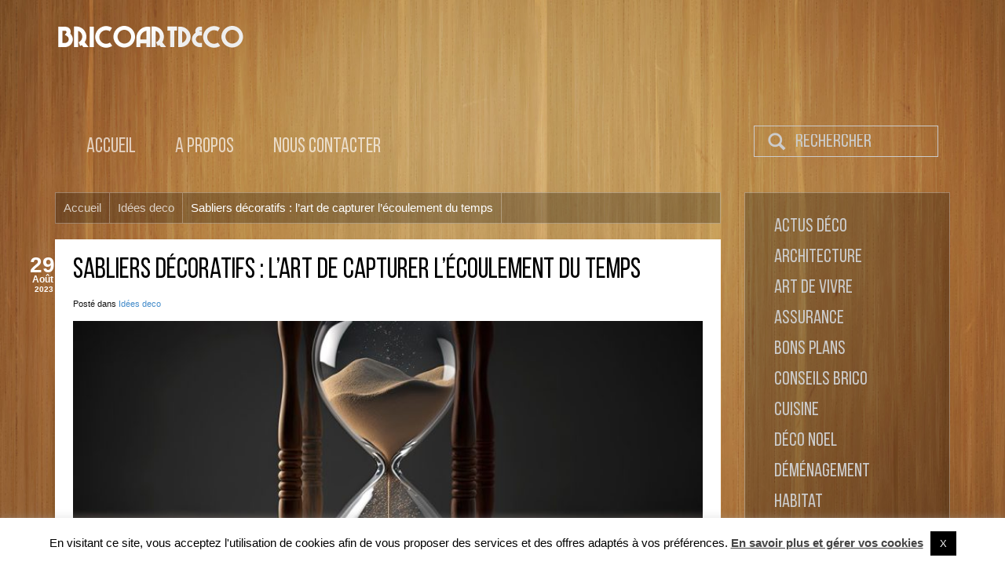

--- FILE ---
content_type: text/html; charset=UTF-8
request_url: https://www.bricoartdeco.com/sabliers-decoratifs-lart-de-capturer-lecoulement-du-temps/
body_size: 14127
content:
<!DOCTYPE html>
<html lang="fr-FR">
<head>
	<meta charset="UTF-8">
	<meta name="viewport" content="width=device-width, initial-scale=1.0">
	<title>BricoArtDeco | Exploration des sabliers décoratifs : symboles temporels d&#039;élégance</title>
			<link rel="shortcut icon" href="" type="image/x-icon"/>
		
	<link rel="stylesheet" type="text/css" href="">

	<link rel="profile" href="https://gmpg.org/xfn/11">
	<link rel="pingback" href="">
	<script data-ad-client="ca-pub-4270840191446130" async src="https://pagead2.googlesyndication.com/pagead/js/adsbygoogle.js"></script>
	<!--[if lt IE 9]>
	<script src="https://www.bricoartdeco.com/wp-content/themes/bricoartdeco2018/js/html5shiv.min.js"></script>
	<![endif]-->
		<meta name='robots' content='index, follow, max-image-preview:large, max-snippet:-1, max-video-preview:-1' />

	<!-- This site is optimized with the Yoast SEO plugin v23.2 - https://yoast.com/wordpress/plugins/seo/ -->
	<meta name="description" content="Explorez l&#039;évolution, la signification culturelle et l&#039;artisanat minutieux derrière les sabliers décoratifs. Découvrez comment ils fusionnent l&#039;art et le temps dans une contemplation apaisante." />
	<link rel="canonical" href="https://www.bricoartdeco.com/sabliers-decoratifs-lart-de-capturer-lecoulement-du-temps/" />
	<meta property="og:locale" content="fr_FR" />
	<meta property="og:type" content="article" />
	<meta property="og:title" content="Exploration des sabliers décoratifs : symboles temporels d&#039;élégance" />
	<meta property="og:description" content="Explorez l&#039;évolution, la signification culturelle et l&#039;artisanat minutieux derrière les sabliers décoratifs. Découvrez comment ils fusionnent l&#039;art et le temps dans une contemplation apaisante." />
	<meta property="og:url" content="https://www.bricoartdeco.com/sabliers-decoratifs-lart-de-capturer-lecoulement-du-temps/" />
	<meta property="og:site_name" content="BricoArtDeco" />
	<meta property="article:published_time" content="2023-08-29T07:51:13+00:00" />
	<meta property="article:modified_time" content="2024-11-19T06:49:00+00:00" />
	<meta property="og:image" content="https://www.bricoartdeco.com/wp-content/uploads/2023/08/Exploration-des-sabliers-decoratifs-symboles-temporels-delegance.jpg" />
	<meta property="og:image:width" content="1000" />
	<meta property="og:image:height" content="667" />
	<meta property="og:image:type" content="image/jpeg" />
	<meta name="author" content="MOREL Anaïs" />
	<meta name="twitter:card" content="summary_large_image" />
	<script type="application/ld+json" class="yoast-schema-graph">{"@context":"https://schema.org","@graph":[{"@type":"WebPage","@id":"https://www.bricoartdeco.com/sabliers-decoratifs-lart-de-capturer-lecoulement-du-temps/","url":"https://www.bricoartdeco.com/sabliers-decoratifs-lart-de-capturer-lecoulement-du-temps/","name":"Exploration des sabliers décoratifs : symboles temporels d'élégance","isPartOf":{"@id":"https://www.bricoartdeco.com/#website"},"primaryImageOfPage":{"@id":"https://www.bricoartdeco.com/sabliers-decoratifs-lart-de-capturer-lecoulement-du-temps/#primaryimage"},"image":{"@id":"https://www.bricoartdeco.com/sabliers-decoratifs-lart-de-capturer-lecoulement-du-temps/#primaryimage"},"thumbnailUrl":"https://www.bricoartdeco.com/wp-content/uploads/2023/08/Exploration-des-sabliers-decoratifs-symboles-temporels-delegance.jpg","datePublished":"2023-08-29T07:51:13+00:00","dateModified":"2024-11-19T06:49:00+00:00","author":{"@id":"https://www.bricoartdeco.com/#/schema/person/8d479f4d61773b88c3c7b5180212d327"},"description":"Explorez l'évolution, la signification culturelle et l'artisanat minutieux derrière les sabliers décoratifs. Découvrez comment ils fusionnent l'art et le temps dans une contemplation apaisante.","breadcrumb":{"@id":"https://www.bricoartdeco.com/sabliers-decoratifs-lart-de-capturer-lecoulement-du-temps/#breadcrumb"},"inLanguage":"fr-FR","potentialAction":[{"@type":"ReadAction","target":["https://www.bricoartdeco.com/sabliers-decoratifs-lart-de-capturer-lecoulement-du-temps/"]}]},{"@type":"ImageObject","inLanguage":"fr-FR","@id":"https://www.bricoartdeco.com/sabliers-decoratifs-lart-de-capturer-lecoulement-du-temps/#primaryimage","url":"https://www.bricoartdeco.com/wp-content/uploads/2023/08/Exploration-des-sabliers-decoratifs-symboles-temporels-delegance.jpg","contentUrl":"https://www.bricoartdeco.com/wp-content/uploads/2023/08/Exploration-des-sabliers-decoratifs-symboles-temporels-delegance.jpg","width":1000,"height":667,"caption":"Exploration des sabliers décoratifs symboles temporels d'élégance"},{"@type":"BreadcrumbList","@id":"https://www.bricoartdeco.com/sabliers-decoratifs-lart-de-capturer-lecoulement-du-temps/#breadcrumb","itemListElement":[{"@type":"ListItem","position":1,"name":"Accueil","item":"https://www.bricoartdeco.com/"},{"@type":"ListItem","position":2,"name":"Sabliers décoratifs : l&rsquo;art de capturer l&rsquo;écoulement du temps"}]},{"@type":"WebSite","@id":"https://www.bricoartdeco.com/#website","url":"https://www.bricoartdeco.com/","name":"BricoArtDeco","description":"Astuces sur la décoration de l&#039;intérieur et du bricolage","potentialAction":[{"@type":"SearchAction","target":{"@type":"EntryPoint","urlTemplate":"https://www.bricoartdeco.com/?s={search_term_string}"},"query-input":"required name=search_term_string"}],"inLanguage":"fr-FR"},{"@type":"Person","@id":"https://www.bricoartdeco.com/#/schema/person/8d479f4d61773b88c3c7b5180212d327","name":"MOREL Anaïs","url":"https://www.bricoartdeco.com/author/a-morel/"}]}</script>
	<!-- / Yoast SEO plugin. -->


<link rel='dns-prefetch' href='//fonts.googleapis.com' />
<link rel="alternate" type="application/rss+xml" title="BricoArtDeco &raquo; Flux" href="https://www.bricoartdeco.com/feed/" />
<link rel="alternate" type="application/rss+xml" title="BricoArtDeco &raquo; Flux des commentaires" href="https://www.bricoartdeco.com/comments/feed/" />
<script type="text/javascript">
/* <![CDATA[ */
window._wpemojiSettings = {"baseUrl":"https:\/\/s.w.org\/images\/core\/emoji\/15.0.3\/72x72\/","ext":".png","svgUrl":"https:\/\/s.w.org\/images\/core\/emoji\/15.0.3\/svg\/","svgExt":".svg","source":{"concatemoji":"https:\/\/www.bricoartdeco.com\/wp-includes\/js\/wp-emoji-release.min.js?ver=5b4cebb7f5379e5ebdea970de33df9e2"}};
/*! This file is auto-generated */
!function(i,n){var o,s,e;function c(e){try{var t={supportTests:e,timestamp:(new Date).valueOf()};sessionStorage.setItem(o,JSON.stringify(t))}catch(e){}}function p(e,t,n){e.clearRect(0,0,e.canvas.width,e.canvas.height),e.fillText(t,0,0);var t=new Uint32Array(e.getImageData(0,0,e.canvas.width,e.canvas.height).data),r=(e.clearRect(0,0,e.canvas.width,e.canvas.height),e.fillText(n,0,0),new Uint32Array(e.getImageData(0,0,e.canvas.width,e.canvas.height).data));return t.every(function(e,t){return e===r[t]})}function u(e,t,n){switch(t){case"flag":return n(e,"\ud83c\udff3\ufe0f\u200d\u26a7\ufe0f","\ud83c\udff3\ufe0f\u200b\u26a7\ufe0f")?!1:!n(e,"\ud83c\uddfa\ud83c\uddf3","\ud83c\uddfa\u200b\ud83c\uddf3")&&!n(e,"\ud83c\udff4\udb40\udc67\udb40\udc62\udb40\udc65\udb40\udc6e\udb40\udc67\udb40\udc7f","\ud83c\udff4\u200b\udb40\udc67\u200b\udb40\udc62\u200b\udb40\udc65\u200b\udb40\udc6e\u200b\udb40\udc67\u200b\udb40\udc7f");case"emoji":return!n(e,"\ud83d\udc26\u200d\u2b1b","\ud83d\udc26\u200b\u2b1b")}return!1}function f(e,t,n){var r="undefined"!=typeof WorkerGlobalScope&&self instanceof WorkerGlobalScope?new OffscreenCanvas(300,150):i.createElement("canvas"),a=r.getContext("2d",{willReadFrequently:!0}),o=(a.textBaseline="top",a.font="600 32px Arial",{});return e.forEach(function(e){o[e]=t(a,e,n)}),o}function t(e){var t=i.createElement("script");t.src=e,t.defer=!0,i.head.appendChild(t)}"undefined"!=typeof Promise&&(o="wpEmojiSettingsSupports",s=["flag","emoji"],n.supports={everything:!0,everythingExceptFlag:!0},e=new Promise(function(e){i.addEventListener("DOMContentLoaded",e,{once:!0})}),new Promise(function(t){var n=function(){try{var e=JSON.parse(sessionStorage.getItem(o));if("object"==typeof e&&"number"==typeof e.timestamp&&(new Date).valueOf()<e.timestamp+604800&&"object"==typeof e.supportTests)return e.supportTests}catch(e){}return null}();if(!n){if("undefined"!=typeof Worker&&"undefined"!=typeof OffscreenCanvas&&"undefined"!=typeof URL&&URL.createObjectURL&&"undefined"!=typeof Blob)try{var e="postMessage("+f.toString()+"("+[JSON.stringify(s),u.toString(),p.toString()].join(",")+"));",r=new Blob([e],{type:"text/javascript"}),a=new Worker(URL.createObjectURL(r),{name:"wpTestEmojiSupports"});return void(a.onmessage=function(e){c(n=e.data),a.terminate(),t(n)})}catch(e){}c(n=f(s,u,p))}t(n)}).then(function(e){for(var t in e)n.supports[t]=e[t],n.supports.everything=n.supports.everything&&n.supports[t],"flag"!==t&&(n.supports.everythingExceptFlag=n.supports.everythingExceptFlag&&n.supports[t]);n.supports.everythingExceptFlag=n.supports.everythingExceptFlag&&!n.supports.flag,n.DOMReady=!1,n.readyCallback=function(){n.DOMReady=!0}}).then(function(){return e}).then(function(){var e;n.supports.everything||(n.readyCallback(),(e=n.source||{}).concatemoji?t(e.concatemoji):e.wpemoji&&e.twemoji&&(t(e.twemoji),t(e.wpemoji)))}))}((window,document),window._wpemojiSettings);
/* ]]> */
</script>
<style id='wp-emoji-styles-inline-css' type='text/css'>

	img.wp-smiley, img.emoji {
		display: inline !important;
		border: none !important;
		box-shadow: none !important;
		height: 1em !important;
		width: 1em !important;
		margin: 0 0.07em !important;
		vertical-align: -0.1em !important;
		background: none !important;
		padding: 0 !important;
	}
</style>
<link rel='stylesheet' id='wp-block-library-css' href='https://www.bricoartdeco.com/wp-includes/css/dist/block-library/style.min.css?ver=5b4cebb7f5379e5ebdea970de33df9e2' type='text/css' media='all' />
<style id='classic-theme-styles-inline-css' type='text/css'>
/*! This file is auto-generated */
.wp-block-button__link{color:#fff;background-color:#32373c;border-radius:9999px;box-shadow:none;text-decoration:none;padding:calc(.667em + 2px) calc(1.333em + 2px);font-size:1.125em}.wp-block-file__button{background:#32373c;color:#fff;text-decoration:none}
</style>
<style id='global-styles-inline-css' type='text/css'>
:root{--wp--preset--aspect-ratio--square: 1;--wp--preset--aspect-ratio--4-3: 4/3;--wp--preset--aspect-ratio--3-4: 3/4;--wp--preset--aspect-ratio--3-2: 3/2;--wp--preset--aspect-ratio--2-3: 2/3;--wp--preset--aspect-ratio--16-9: 16/9;--wp--preset--aspect-ratio--9-16: 9/16;--wp--preset--color--black: #000000;--wp--preset--color--cyan-bluish-gray: #abb8c3;--wp--preset--color--white: #ffffff;--wp--preset--color--pale-pink: #f78da7;--wp--preset--color--vivid-red: #cf2e2e;--wp--preset--color--luminous-vivid-orange: #ff6900;--wp--preset--color--luminous-vivid-amber: #fcb900;--wp--preset--color--light-green-cyan: #7bdcb5;--wp--preset--color--vivid-green-cyan: #00d084;--wp--preset--color--pale-cyan-blue: #8ed1fc;--wp--preset--color--vivid-cyan-blue: #0693e3;--wp--preset--color--vivid-purple: #9b51e0;--wp--preset--gradient--vivid-cyan-blue-to-vivid-purple: linear-gradient(135deg,rgba(6,147,227,1) 0%,rgb(155,81,224) 100%);--wp--preset--gradient--light-green-cyan-to-vivid-green-cyan: linear-gradient(135deg,rgb(122,220,180) 0%,rgb(0,208,130) 100%);--wp--preset--gradient--luminous-vivid-amber-to-luminous-vivid-orange: linear-gradient(135deg,rgba(252,185,0,1) 0%,rgba(255,105,0,1) 100%);--wp--preset--gradient--luminous-vivid-orange-to-vivid-red: linear-gradient(135deg,rgba(255,105,0,1) 0%,rgb(207,46,46) 100%);--wp--preset--gradient--very-light-gray-to-cyan-bluish-gray: linear-gradient(135deg,rgb(238,238,238) 0%,rgb(169,184,195) 100%);--wp--preset--gradient--cool-to-warm-spectrum: linear-gradient(135deg,rgb(74,234,220) 0%,rgb(151,120,209) 20%,rgb(207,42,186) 40%,rgb(238,44,130) 60%,rgb(251,105,98) 80%,rgb(254,248,76) 100%);--wp--preset--gradient--blush-light-purple: linear-gradient(135deg,rgb(255,206,236) 0%,rgb(152,150,240) 100%);--wp--preset--gradient--blush-bordeaux: linear-gradient(135deg,rgb(254,205,165) 0%,rgb(254,45,45) 50%,rgb(107,0,62) 100%);--wp--preset--gradient--luminous-dusk: linear-gradient(135deg,rgb(255,203,112) 0%,rgb(199,81,192) 50%,rgb(65,88,208) 100%);--wp--preset--gradient--pale-ocean: linear-gradient(135deg,rgb(255,245,203) 0%,rgb(182,227,212) 50%,rgb(51,167,181) 100%);--wp--preset--gradient--electric-grass: linear-gradient(135deg,rgb(202,248,128) 0%,rgb(113,206,126) 100%);--wp--preset--gradient--midnight: linear-gradient(135deg,rgb(2,3,129) 0%,rgb(40,116,252) 100%);--wp--preset--font-size--small: 13px;--wp--preset--font-size--medium: 20px;--wp--preset--font-size--large: 36px;--wp--preset--font-size--x-large: 42px;--wp--preset--spacing--20: 0.44rem;--wp--preset--spacing--30: 0.67rem;--wp--preset--spacing--40: 1rem;--wp--preset--spacing--50: 1.5rem;--wp--preset--spacing--60: 2.25rem;--wp--preset--spacing--70: 3.38rem;--wp--preset--spacing--80: 5.06rem;--wp--preset--shadow--natural: 6px 6px 9px rgba(0, 0, 0, 0.2);--wp--preset--shadow--deep: 12px 12px 50px rgba(0, 0, 0, 0.4);--wp--preset--shadow--sharp: 6px 6px 0px rgba(0, 0, 0, 0.2);--wp--preset--shadow--outlined: 6px 6px 0px -3px rgba(255, 255, 255, 1), 6px 6px rgba(0, 0, 0, 1);--wp--preset--shadow--crisp: 6px 6px 0px rgba(0, 0, 0, 1);}:where(.is-layout-flex){gap: 0.5em;}:where(.is-layout-grid){gap: 0.5em;}body .is-layout-flex{display: flex;}.is-layout-flex{flex-wrap: wrap;align-items: center;}.is-layout-flex > :is(*, div){margin: 0;}body .is-layout-grid{display: grid;}.is-layout-grid > :is(*, div){margin: 0;}:where(.wp-block-columns.is-layout-flex){gap: 2em;}:where(.wp-block-columns.is-layout-grid){gap: 2em;}:where(.wp-block-post-template.is-layout-flex){gap: 1.25em;}:where(.wp-block-post-template.is-layout-grid){gap: 1.25em;}.has-black-color{color: var(--wp--preset--color--black) !important;}.has-cyan-bluish-gray-color{color: var(--wp--preset--color--cyan-bluish-gray) !important;}.has-white-color{color: var(--wp--preset--color--white) !important;}.has-pale-pink-color{color: var(--wp--preset--color--pale-pink) !important;}.has-vivid-red-color{color: var(--wp--preset--color--vivid-red) !important;}.has-luminous-vivid-orange-color{color: var(--wp--preset--color--luminous-vivid-orange) !important;}.has-luminous-vivid-amber-color{color: var(--wp--preset--color--luminous-vivid-amber) !important;}.has-light-green-cyan-color{color: var(--wp--preset--color--light-green-cyan) !important;}.has-vivid-green-cyan-color{color: var(--wp--preset--color--vivid-green-cyan) !important;}.has-pale-cyan-blue-color{color: var(--wp--preset--color--pale-cyan-blue) !important;}.has-vivid-cyan-blue-color{color: var(--wp--preset--color--vivid-cyan-blue) !important;}.has-vivid-purple-color{color: var(--wp--preset--color--vivid-purple) !important;}.has-black-background-color{background-color: var(--wp--preset--color--black) !important;}.has-cyan-bluish-gray-background-color{background-color: var(--wp--preset--color--cyan-bluish-gray) !important;}.has-white-background-color{background-color: var(--wp--preset--color--white) !important;}.has-pale-pink-background-color{background-color: var(--wp--preset--color--pale-pink) !important;}.has-vivid-red-background-color{background-color: var(--wp--preset--color--vivid-red) !important;}.has-luminous-vivid-orange-background-color{background-color: var(--wp--preset--color--luminous-vivid-orange) !important;}.has-luminous-vivid-amber-background-color{background-color: var(--wp--preset--color--luminous-vivid-amber) !important;}.has-light-green-cyan-background-color{background-color: var(--wp--preset--color--light-green-cyan) !important;}.has-vivid-green-cyan-background-color{background-color: var(--wp--preset--color--vivid-green-cyan) !important;}.has-pale-cyan-blue-background-color{background-color: var(--wp--preset--color--pale-cyan-blue) !important;}.has-vivid-cyan-blue-background-color{background-color: var(--wp--preset--color--vivid-cyan-blue) !important;}.has-vivid-purple-background-color{background-color: var(--wp--preset--color--vivid-purple) !important;}.has-black-border-color{border-color: var(--wp--preset--color--black) !important;}.has-cyan-bluish-gray-border-color{border-color: var(--wp--preset--color--cyan-bluish-gray) !important;}.has-white-border-color{border-color: var(--wp--preset--color--white) !important;}.has-pale-pink-border-color{border-color: var(--wp--preset--color--pale-pink) !important;}.has-vivid-red-border-color{border-color: var(--wp--preset--color--vivid-red) !important;}.has-luminous-vivid-orange-border-color{border-color: var(--wp--preset--color--luminous-vivid-orange) !important;}.has-luminous-vivid-amber-border-color{border-color: var(--wp--preset--color--luminous-vivid-amber) !important;}.has-light-green-cyan-border-color{border-color: var(--wp--preset--color--light-green-cyan) !important;}.has-vivid-green-cyan-border-color{border-color: var(--wp--preset--color--vivid-green-cyan) !important;}.has-pale-cyan-blue-border-color{border-color: var(--wp--preset--color--pale-cyan-blue) !important;}.has-vivid-cyan-blue-border-color{border-color: var(--wp--preset--color--vivid-cyan-blue) !important;}.has-vivid-purple-border-color{border-color: var(--wp--preset--color--vivid-purple) !important;}.has-vivid-cyan-blue-to-vivid-purple-gradient-background{background: var(--wp--preset--gradient--vivid-cyan-blue-to-vivid-purple) !important;}.has-light-green-cyan-to-vivid-green-cyan-gradient-background{background: var(--wp--preset--gradient--light-green-cyan-to-vivid-green-cyan) !important;}.has-luminous-vivid-amber-to-luminous-vivid-orange-gradient-background{background: var(--wp--preset--gradient--luminous-vivid-amber-to-luminous-vivid-orange) !important;}.has-luminous-vivid-orange-to-vivid-red-gradient-background{background: var(--wp--preset--gradient--luminous-vivid-orange-to-vivid-red) !important;}.has-very-light-gray-to-cyan-bluish-gray-gradient-background{background: var(--wp--preset--gradient--very-light-gray-to-cyan-bluish-gray) !important;}.has-cool-to-warm-spectrum-gradient-background{background: var(--wp--preset--gradient--cool-to-warm-spectrum) !important;}.has-blush-light-purple-gradient-background{background: var(--wp--preset--gradient--blush-light-purple) !important;}.has-blush-bordeaux-gradient-background{background: var(--wp--preset--gradient--blush-bordeaux) !important;}.has-luminous-dusk-gradient-background{background: var(--wp--preset--gradient--luminous-dusk) !important;}.has-pale-ocean-gradient-background{background: var(--wp--preset--gradient--pale-ocean) !important;}.has-electric-grass-gradient-background{background: var(--wp--preset--gradient--electric-grass) !important;}.has-midnight-gradient-background{background: var(--wp--preset--gradient--midnight) !important;}.has-small-font-size{font-size: var(--wp--preset--font-size--small) !important;}.has-medium-font-size{font-size: var(--wp--preset--font-size--medium) !important;}.has-large-font-size{font-size: var(--wp--preset--font-size--large) !important;}.has-x-large-font-size{font-size: var(--wp--preset--font-size--x-large) !important;}
:where(.wp-block-post-template.is-layout-flex){gap: 1.25em;}:where(.wp-block-post-template.is-layout-grid){gap: 1.25em;}
:where(.wp-block-columns.is-layout-flex){gap: 2em;}:where(.wp-block-columns.is-layout-grid){gap: 2em;}
:root :where(.wp-block-pullquote){font-size: 1.5em;line-height: 1.6;}
</style>
<link rel='stylesheet' id='contact-form-7-css' href='https://www.bricoartdeco.com/wp-content/plugins/contact-form-7/includes/css/styles.css?ver=5.9.8' type='text/css' media='all' />
<link rel='stylesheet' id='cookie-law-info-css' href='https://www.bricoartdeco.com/wp-content/plugins/cookie-law-info/legacy/public/css/cookie-law-info-public.css?ver=3.2.5' type='text/css' media='all' />
<link rel='stylesheet' id='cookie-law-info-gdpr-css' href='https://www.bricoartdeco.com/wp-content/plugins/cookie-law-info/legacy/public/css/cookie-law-info-gdpr.css?ver=3.2.5' type='text/css' media='all' />
<link rel='stylesheet' id='cmplz-general-css' href='https://www.bricoartdeco.com/wp-content/plugins/complianz-gdpr/assets/css/cookieblocker.min.css?ver=1718095255' type='text/css' media='all' />
<link rel='stylesheet' id='thm-style-css' href='https://www.bricoartdeco.com/wp-content/themes/bricoartdeco2018/style.css?ver=5b4cebb7f5379e5ebdea970de33df9e2' type='text/css' media='all' />
<link rel='stylesheet' id='font-awesome-css' href='https://www.bricoartdeco.com/wp-content/themes/bricoartdeco2018/css/font-awesome.min.css?ver=5b4cebb7f5379e5ebdea970de33df9e2' type='text/css' media='all' />
<link rel='stylesheet' id='raleway_one-css' href='https://fonts.googleapis.com/css?family=Raleway%3A100%2C200%2C300%2C400%2C500%2C600%2C700%2C800%2C900&#038;ver=6.6.1' type='text/css' media='all' />
<link rel='stylesheet' id='raleway_two-css' href='https://fonts.googleapis.com/css?family=Raleway%3A100%2C200%2C300%2C400%2C500%2C600%2C700%2C800%2C900&#038;ver=6.6.1' type='text/css' media='all' />
<link rel='stylesheet' id='raleway_three-css' href='https://fonts.googleapis.com/css?family=Raleway%3A100%2C200%2C300%2C400%2C500%2C600%2C700%2C800%2C900&#038;ver=6.6.1' type='text/css' media='all' />
<link rel='stylesheet' id='quick-style-css' href='https://www.bricoartdeco.com/wp-content/themes/bricoartdeco2018/quick-style.php?ver=5b4cebb7f5379e5ebdea970de33df9e2' type='text/css' media='all' />
<link rel='stylesheet' id='sportson_preset1-css' href='https://www.bricoartdeco.com/wp-content/themes/bricoartdeco2018/css/presets/preset1.css?ver=5b4cebb7f5379e5ebdea970de33df9e2' type='text/css' media='all' />
<link rel='stylesheet' id='prettyCss-css' href='https://www.bricoartdeco.com/wp-content/plugins/themeum-project/css/prettyPhoto.css?ver=5b4cebb7f5379e5ebdea970de33df9e2' type='text/css' media='' />
<script type="text/javascript" async src="https://www.bricoartdeco.com/wp-content/plugins/burst-statistics/helpers/timeme/timeme.min.js?ver=1.7.1" id="burst-timeme-js"></script>
<script type="text/javascript" id="burst-js-extra">
/* <![CDATA[ */
var burst = {"page_id":"14945","cookie_retention_days":"30","beacon_url":"https:\/\/www.bricoartdeco.com\/wp-content\/plugins\/burst-statistics\/endpoint.php","options":{"beacon_enabled":1,"enable_cookieless_tracking":0,"enable_turbo_mode":0,"do_not_track":0},"goals":[{"ID":"1","title":"Default goal","type":"clicks","status":"active","server_side":"0","url":"*","conversion_metric":"visitors","date_created":"1718095294","date_start":"1718095294","date_end":"0","attribute":"class","attribute_value":"","hook":""}],"goals_script_url":"https:\/\/www.bricoartdeco.com\/wp-content\/plugins\/burst-statistics\/\/assets\/js\/build\/burst-goals.js?v=1.7.1"};
/* ]]> */
</script>
<script type="text/javascript" async src="https://www.bricoartdeco.com/wp-content/plugins/burst-statistics/assets/js/build/burst.min.js?ver=1.7.1" id="burst-js"></script>
<script type="text/javascript" src="https://www.bricoartdeco.com/wp-includes/js/jquery/jquery.min.js?ver=3.7.1" id="jquery-core-js"></script>
<script type="text/javascript" src="https://www.bricoartdeco.com/wp-includes/js/jquery/jquery-migrate.min.js?ver=3.4.1" id="jquery-migrate-js"></script>
<script type="text/javascript" id="cookie-law-info-js-extra">
/* <![CDATA[ */
var Cli_Data = {"nn_cookie_ids":[],"cookielist":[],"non_necessary_cookies":[],"ccpaEnabled":"","ccpaRegionBased":"","ccpaBarEnabled":"","strictlyEnabled":["necessary","obligatoire"],"ccpaType":"gdpr","js_blocking":"","custom_integration":"","triggerDomRefresh":"","secure_cookies":""};
var cli_cookiebar_settings = {"animate_speed_hide":"500","animate_speed_show":"500","background":"#FFF","border":"#b1a6a6c2","border_on":"","button_1_button_colour":"#000","button_1_button_hover":"#000000","button_1_link_colour":"#fff","button_1_as_button":"1","button_1_new_win":"","button_2_button_colour":"#333","button_2_button_hover":"#292929","button_2_link_colour":"#444","button_2_as_button":"","button_2_hidebar":"","button_3_button_colour":"#000","button_3_button_hover":"#000000","button_3_link_colour":"#fff","button_3_as_button":"1","button_3_new_win":"","button_4_button_colour":"#000","button_4_button_hover":"#000000","button_4_link_colour":"#fff","button_4_as_button":"1","button_7_button_colour":"#61a229","button_7_button_hover":"#4e8221","button_7_link_colour":"#fff","button_7_as_button":"1","button_7_new_win":"","font_family":"inherit","header_fix":"","notify_animate_hide":"1","notify_animate_show":"","notify_div_id":"#cookie-law-info-bar","notify_position_horizontal":"right","notify_position_vertical":"bottom","scroll_close":"","scroll_close_reload":"","accept_close_reload":"","reject_close_reload":"","showagain_tab":"","showagain_background":"#fff","showagain_border":"#000","showagain_div_id":"#cookie-law-info-again","showagain_x_position":"100px","text":"#000","show_once_yn":"","show_once":"10000","logging_on":"","as_popup":"","popup_overlay":"1","bar_heading_text":"","cookie_bar_as":"banner","popup_showagain_position":"bottom-right","widget_position":"left"};
var log_object = {"ajax_url":"https:\/\/www.bricoartdeco.com\/wp-admin\/admin-ajax.php"};
/* ]]> */
</script>
<script type="text/javascript" src="https://www.bricoartdeco.com/wp-content/plugins/cookie-law-info/legacy/public/js/cookie-law-info-public.js?ver=3.2.5" id="cookie-law-info-js"></script>
<link rel="https://api.w.org/" href="https://www.bricoartdeco.com/wp-json/" /><link rel="alternate" title="JSON" type="application/json" href="https://www.bricoartdeco.com/wp-json/wp/v2/posts/14945" /><link rel="EditURI" type="application/rsd+xml" title="RSD" href="https://www.bricoartdeco.com/xmlrpc.php?rsd" />
<link rel="alternate" title="oEmbed (JSON)" type="application/json+oembed" href="https://www.bricoartdeco.com/wp-json/oembed/1.0/embed?url=https%3A%2F%2Fwww.bricoartdeco.com%2Fsabliers-decoratifs-lart-de-capturer-lecoulement-du-temps%2F" />
<link rel="alternate" title="oEmbed (XML)" type="text/xml+oembed" href="https://www.bricoartdeco.com/wp-json/oembed/1.0/embed?url=https%3A%2F%2Fwww.bricoartdeco.com%2Fsabliers-decoratifs-lart-de-capturer-lecoulement-du-temps%2F&#038;format=xml" />
<style type="text/css">.recentcomments a{display:inline !important;padding:0 !important;margin:0 !important;}</style><link rel="icon" href="https://www.bricoartdeco.com/wp-content/uploads/2018/04/favicon.jpg" sizes="32x32" />
<link rel="icon" href="https://www.bricoartdeco.com/wp-content/uploads/2018/04/favicon.jpg" sizes="192x192" />
<link rel="apple-touch-icon" href="https://www.bricoartdeco.com/wp-content/uploads/2018/04/favicon.jpg" />
<meta name="msapplication-TileImage" content="https://www.bricoartdeco.com/wp-content/uploads/2018/04/favicon.jpg" />
		<style type="text/css" id="wp-custom-css">
			.sidebar-inner .widget-area .widget_text {padding:0;}		</style>
			<script>document.createElement("section")</script>
	<!-- Google tag (gtag.js) -->
	<script async src="https://www.googletagmanager.com/gtag/js?id=G-KJC8QQP8S8"></script>
	<script>
	  window.dataLayer = window.dataLayer || [];
	  function gtag(){dataLayer.push(arguments);}
	  gtag('js', new Date());

	  gtag('config', 'G-KJC8QQP8S8');
	</script>
	
</head>

<body data-rsssl=1 class="post-template-default single single-post postid-14945 single-format-standard">
	<div id="page" class="hfeed site">
		<header id="masthead" class="site-header" role="banner">
			<div id="navigation" class="navbar navbar-default">
				<div class="container">
					<div class="navbar-header">
						<button type="button" class="navbar-toggle" data-toggle="collapse" data-target=".navbar-collapse">
							<span class="icon-bar"></span>
							<span class="icon-bar"></span>
							<span class="icon-bar"></span>
						</button>
						<a class="navbar-brand scroll" href="https://www.bricoartdeco.com">

																	   		<img src="https://www.bricoartdeco.com/wp-content/uploads/2018/02/logo.png" title="">
														</a>
					</div>
					<div id="sitemaps" class="navbar-collapse collapse">
													<ul id="menu-menu" class="nav navbar-nav"><li id="menu-item-77" class="menu-item menu-item-type-custom menu-item-object-custom menu-item-home menu-item-77"><a href="https://www.bricoartdeco.com/">Accueil</a></li>
<li id="menu-item-9224" class="menu-item menu-item-type-post_type menu-item-object-page menu-item-9224"><a href="https://www.bricoartdeco.com/a-propos/">A propos</a></li>
<li id="menu-item-82" class="menu-item menu-item-type-post_type menu-item-object-page menu-item-82"><a href="https://www.bricoartdeco.com/nous-contacter/">Nous contacter</a></li>
</ul>												<form role="form" method="get" id="searchform" action="https://www.bricoartdeco.com/" >
	<span class="glyphicon glyphicon-search"></span>
    <input type="text" value="" name="s" id="s" class="form-control-recherche" placeholder="Rechercher" autocomplete="off" />
</form>					</div>
				</div>  
			</div>
		</header><!--/#header-->
    <section id="main" class="container">
	
        <div class="row">
		
		
            <div id="content" class="site-content col-md-9" role="main">
			
			<div class="breadcrumbs" typeof="BreadcrumbList" vocab="http://schema.org/">
    <!-- Breadcrumb NavXT 7.3.1 -->
<span property="itemListElement" typeof="ListItem"><a property="item" typeof="WebPage" title="Go to BricoArtDeco." href="https://www.bricoartdeco.com" class="home"><span property="name">Accueil</span></a><meta property="position" content="1"></span><span property="itemListElement" typeof="ListItem"><a property="item" typeof="WebPage" title="Go to the Idées deco category archives." href="https://www.bricoartdeco.com/categorie/idees-deco/" class="taxonomy category"><span property="name">Idées deco</span></a><meta property="position" content="2"></span><span property="itemListElement" typeof="ListItem"><span property="name">Sabliers décoratifs : l&rsquo;art de capturer l&rsquo;écoulement du temps</span><meta property="position" content="3"></span>		</div>

                
                    
                        <article id="post-14945" class="post-14945 post type-post status-publish format-standard has-post-thumbnail hentry category-idees-deco">
    <header class="entry-header">
		<div class="entry-meta">
            
                <time class="entry-date article-post" datetime="2023-08-29T09:51:13+02:00"><span>29</span><span>Août</span><span>2023</span></time>
             
                 
         
           
        </div> <!--/.entry-meta -->
		<h1 class="entry-title">
            <a href="https://www.bricoartdeco.com/sabliers-decoratifs-lart-de-capturer-lecoulement-du-temps/" rel="bookmark">Sabliers décoratifs : l&rsquo;art de capturer l&rsquo;écoulement du temps</a>
            			
        </h2>
		<p class="post-in">
            Posté dans <a href="https://www.bricoartdeco.com/categorie/idees-deco/" rel="category tag">Idées deco</a>        </p>
		
		
                <div class="entry-thumbnail">
            <img width="750" height="350" src="https://www.bricoartdeco.com/wp-content/uploads/2023/08/Exploration-des-sabliers-decoratifs-symboles-temporels-delegance-750x350.jpg" class="img-responsive wp-post-image" alt="Exploration des sabliers décoratifs symboles temporels d&#039;élégance" decoding="async" fetchpriority="high" />			
        </div>
        
        

        

    </header> <!--/.entry-header -->

    <div class="entry-content">
        <p>Les sabliers décoratifs incarnent bien plus que de simples objets de mesure temporelle. Ils symbolisent l&rsquo;élégance intemporelle et l&rsquo;art de saisir la fluidité du temps. Chaque grain de sable qui s&rsquo;écoule à travers ces délicats récipients raconte une histoire visuelle captivante. Découvrez l&rsquo;histoire fascinante et l&rsquo;esthétique des sabliers décoratifs à travers notre exploration, mettant en lumière leur rôle en tant qu&rsquo;œuvres d&rsquo;art uniques et fonctionnelles.<span id="more-14945"></span></p>
<h2>L&rsquo;évolution des sabliers :</h2>
<p>Au fil des siècles, les sabliers ont évolué pour devenir bien plus que de simples instruments de mesure du temps. Leur conception s&rsquo;est transformée, offrant désormais une gamme infinie de designs pour satisfaire tous les goûts. Des modèles classiques aux formes élégantes jusqu&rsquo;aux versions modernes et audacieuses, chaque sablier est une œuvre d&rsquo;art en soi. Cette évolution reflète notre relation complexe avec le temps, passant d&rsquo;un simple outil utilitaire à un emblème décoratif, le <a href="https://myhousedecor.fr/collections/sablier-decoratif">sablier décoratif</a>, qui témoigne de notre appréciation esthétique et de notre compréhension du temps qui s&rsquo;écoule.</p>
<h2>Un choix de designs diversifié pour tous les goûts :</h2>
<p>La diversité des sabliers décoratifs dépasse toutes les attentes. Les artisans contemporains explorent une multitude de matériaux, des verres colorés aux cristaux précieux, créant ainsi des combinaisons captivantes. Les designs varient du minimalisme épuré à l&rsquo;extravagance artistique, permettant à chacun de trouver un sablier qui résonne avec sa sensibilité. Qu&rsquo;ils soient placés dans des espaces de vie, des bureaux ou des espaces méditatifs, ces sabliers transcendent leur fonction première pour devenir des objets de fascination et d&rsquo;admiration.</p>
<h2>L&rsquo;artisanat minutieux derrière chaque pièce :</h2>
<p>La création de sabliers <a href="https://www.bricoartdeco.com/astuces-pratiques-pour-realiser-vos-propres-bricolages-decoratifs/">décoratifs</a> exige un artisanat méticuleux. Chaque pièce est le fruit d&rsquo;un travail minutieux, depuis la sélection des matériaux jusqu&rsquo;à l&rsquo;assemblage final. Les artisans investissent du temps et de la passion pour créer des œuvres qui capturent non seulement l&rsquo;écoulement du temps, mais aussi la beauté intemporelle. Chaque sable coloré qui s&rsquo;écoule à travers le col étroit est une métaphore visuelle de la précision et de la délicatesse requises pour façonner ces objets captivants.</p>
<h2>Sabliers et méditation :</h2>
<p>Les sabliers ont trouvé une place dans le domaine de la méditation et de la pleine conscience. En observant les grains de sable se déplacer lentement à travers le col étroit, les praticiens trouvent un ancrage visuel pour leur pratique. Le sablier devient un symbole du moment présent, rappelant que le temps est en perpétuel mouvement, tout comme nos pensées. Cette fusion entre l&rsquo;art décoratif et la spiritualité confère aux sabliers une signification profonde, les transformant en objets de contemplation apaisante.</p>
<h2>Sabliers comme cadeaux significatifs :</h2>
<p>Offrir un sablier décoratif en cadeau va au-delà d&rsquo;un simple geste. C&rsquo;est une déclaration subtile de l&rsquo;importance du temps partagé avec la personne. Que ce soit pour célébrer une occasion spéciale ou pour rappeler à quelqu&rsquo;un de chérir chaque instant, un sablier devient un présent chargé d&rsquo;émotions. La variété des designs permet de choisir un modèle qui reflète le lien unique entre le donneur et le destinataire, transformant ainsi le sablier en un symbole tangible de relations précieuses.</p>
<h2>Réinventer le sablier :</h2>
<p>L&rsquo;art de capturer l&rsquo;écoulement du temps ne cesse de se réinventer. Les créateurs contemporains repoussent les limites en expérimentant avec les formes, les matériaux et les technologies. Certains intègrent des éléments lumineux ou interactifs, ajoutant une dimension moderne à un objet traditionnel. Cette réinvention perpétuelle témoigne de notre désir intemporel de comprendre et de célébrer le temps. Ainsi, les sabliers décoratifs continuent d&rsquo;évoluer, de nous émerveiller et de nous rappeler que l&rsquo;écoulement du temps est une source inépuisable d&rsquo;inspiration.</p>
<h2>L&rsquo;héritage culturel des sabliers :</h2>
<p>Les sabliers ne sont pas seulement des objets décoratifs, mais portent également un héritage culturel riche. À travers les époques et les civilisations, ils ont été utilisés pour symboliser des concepts tels que la patience, la méditation, et même la dualité de la vie et de la mort. Chaque culture a apporté sa propre interprétation et ses significations aux sabliers, créant ainsi une toile complexe de croyances et de valeurs liées au temps. Aujourd&rsquo;hui, les sabliers décoratifs continuent de porter en eux cet héritage culturel, reliant le passé au présent et offrant une profondeur supplémentaire à leur esthétique captivante.</p>
<p>&nbsp;</p>
        
            </div> <!-- //.entry-content -->
</article> <!--/#post-->
                        

                      
                       
                                        
                
            </div> <!-- #content -->

            <div id="sidebar" class="col-md-3" role="complementary">
                <div class="sidebar-inner">
                    <aside class="widget-area">
                        <div id="categories-2" class="widget widget_categories" ><h2  class="widget_title">Catégories</h2>
			<ul>
					<li class="cat-item cat-item-11"><a href="https://www.bricoartdeco.com/categorie/actus-deco/">Actus déco</a>
</li>
	<li class="cat-item cat-item-12"><a href="https://www.bricoartdeco.com/categorie/architecture/">Architecture</a>
</li>
	<li class="cat-item cat-item-5"><a href="https://www.bricoartdeco.com/categorie/art-de-vivre/">Art de vivre</a>
</li>
	<li class="cat-item cat-item-13"><a href="https://www.bricoartdeco.com/categorie/assurance/">Assurance</a>
</li>
	<li class="cat-item cat-item-14"><a href="https://www.bricoartdeco.com/categorie/bons-plans/">Bons plans</a>
</li>
	<li class="cat-item cat-item-15"><a href="https://www.bricoartdeco.com/categorie/conseils-deco-bricolage/">Conseils brico</a>
</li>
	<li class="cat-item cat-item-70"><a href="https://www.bricoartdeco.com/categorie/cuisine/">Cuisine</a>
</li>
	<li class="cat-item cat-item-16"><a href="https://www.bricoartdeco.com/categorie/deco-noel/">Déco Noel</a>
</li>
	<li class="cat-item cat-item-17"><a href="https://www.bricoartdeco.com/categorie/demenagement/">Déménagement</a>
</li>
	<li class="cat-item cat-item-18"><a href="https://www.bricoartdeco.com/categorie/habitat/">Habitat</a>
</li>
	<li class="cat-item cat-item-8"><a href="https://www.bricoartdeco.com/categorie/idees-deco/">Idées deco</a>
</li>
	<li class="cat-item cat-item-1"><a href="https://www.bricoartdeco.com/categorie/immobilier/">Immobilier</a>
</li>
	<li class="cat-item cat-item-9"><a href="https://www.bricoartdeco.com/categorie/loisir-creation/">Loisir &amp; creation</a>
</li>
	<li class="cat-item cat-item-19"><a href="https://www.bricoartdeco.com/categorie/loisirs-creations/">Loisirs &amp; créations</a>
</li>
	<li class="cat-item cat-item-20"><a href="https://www.bricoartdeco.com/categorie/mariage/">Mariage</a>
</li>
	<li class="cat-item cat-item-24"><a href="https://www.bricoartdeco.com/categorie/uncategorized/">Non catégorisé</a>
</li>
	<li class="cat-item cat-item-21"><a href="https://www.bricoartdeco.com/categorie/plomberie/">Plomberie</a>
</li>
	<li class="cat-item cat-item-10"><a href="https://www.bricoartdeco.com/categorie/pour-le-jardin/">Pour le jardin</a>
</li>
	<li class="cat-item cat-item-22"><a href="https://www.bricoartdeco.com/categorie/pour-les-enfants/">Pour les enfants</a>
</li>
	<li class="cat-item cat-item-23"><a href="https://www.bricoartdeco.com/categorie/trucs-et-astuces/">Trucs et astuces</a>
</li>
	<li class="cat-item cat-item-25"><a href="https://www.bricoartdeco.com/categorie/vie-pratique/">Vie pratique</a>
</li>
			</ul>

			</div><div id="recent-comments-3" class="widget widget_recent_comments" ><h2  class="widget_title">COMMENTAIRES</h2><ul id="recentcomments"><li class="recentcomments"><span class="comment-author-link">poncet</span> dans <a href="https://www.bricoartdeco.com/en-manque-dinspiration-chambre-enfants-bienvenue-maison-ninou/#comment-18">En manque d’inspiration pour la chambre des enfants ? Bienvenue dans la Maison de Ninou</a></li><li class="recentcomments"><span class="comment-author-link">rossi sebastien</span> dans <a href="https://www.bricoartdeco.com/londuleo-deco-en-carton/#comment-17">L&#039;onduléo, déco en carton</a></li></ul></div><div id="tag_cloud-3" class="widget widget_tag_cloud" ><h2  class="widget_title">TAG</h2><div class="tagcloud"><a href="https://www.bricoartdeco.com/tag/artisan-plombier/" class="tag-cloud-link tag-link-122 tag-link-position-1" style="font-size: 8pt;" aria-label="artisan plombier (1 élément)">artisan plombier</a>
<a href="https://www.bricoartdeco.com/tag/attrape-reve/" class="tag-cloud-link tag-link-123 tag-link-position-2" style="font-size: 8pt;" aria-label="Attrape rêve (1 élément)">Attrape rêve</a>
<a href="https://www.bricoartdeco.com/tag/ballon-eau-chaude/" class="tag-cloud-link tag-link-142 tag-link-position-3" style="font-size: 8pt;" aria-label="ballon eau chaude (1 élément)">ballon eau chaude</a>
<a href="https://www.bricoartdeco.com/tag/batiment/" class="tag-cloud-link tag-link-130 tag-link-position-4" style="font-size: 8pt;" aria-label="batiment (1 élément)">batiment</a>
<a href="https://www.bricoartdeco.com/tag/btp/" class="tag-cloud-link tag-link-131 tag-link-position-5" style="font-size: 8pt;" aria-label="btp (1 élément)">btp</a>
<a href="https://www.bricoartdeco.com/tag/canape-convertible/" class="tag-cloud-link tag-link-129 tag-link-position-6" style="font-size: 8pt;" aria-label="canapé convertible (1 élément)">canapé convertible</a>
<a href="https://www.bricoartdeco.com/tag/cartes-anciennes/" class="tag-cloud-link tag-link-168 tag-link-position-7" style="font-size: 8pt;" aria-label="cartes anciennes (1 élément)">cartes anciennes</a>
<a href="https://www.bricoartdeco.com/tag/chauffe-eau/" class="tag-cloud-link tag-link-141 tag-link-position-8" style="font-size: 8pt;" aria-label="Chauffe-eau (1 élément)">Chauffe-eau</a>
<a href="https://www.bricoartdeco.com/tag/cuisine/" class="tag-cloud-link tag-link-112 tag-link-position-9" style="font-size: 16.75pt;" aria-label="cuisine (3 éléments)">cuisine</a>
<a href="https://www.bricoartdeco.com/tag/cable-xvb/" class="tag-cloud-link tag-link-117 tag-link-position-10" style="font-size: 8pt;" aria-label="câble XVB (1 élément)">câble XVB</a>
<a href="https://www.bricoartdeco.com/tag/decoartion/" class="tag-cloud-link tag-link-138 tag-link-position-11" style="font-size: 8pt;" aria-label="décoartion (1 élément)">décoartion</a>
<a href="https://www.bricoartdeco.com/tag/decoration/" class="tag-cloud-link tag-link-33 tag-link-position-12" style="font-size: 22pt;" aria-label="décoration (5 éléments)">décoration</a>
<a href="https://www.bricoartdeco.com/tag/decoration-moderne/" class="tag-cloud-link tag-link-124 tag-link-position-13" style="font-size: 8pt;" aria-label="décoration moderne (1 élément)">décoration moderne</a>
<a href="https://www.bricoartdeco.com/tag/entretien-toiture/" class="tag-cloud-link tag-link-135 tag-link-position-14" style="font-size: 8pt;" aria-label="entretien toiture (1 élément)">entretien toiture</a>
<a href="https://www.bricoartdeco.com/tag/fumisterie/" class="tag-cloud-link tag-link-114 tag-link-position-15" style="font-size: 8pt;" aria-label="fumisterie (1 élément)">fumisterie</a>
<a href="https://www.bricoartdeco.com/tag/gros-doudou-lapin-blanc/" class="tag-cloud-link tag-link-143 tag-link-position-16" style="font-size: 8pt;" aria-label="gros doudou lapin blanc (1 élément)">gros doudou lapin blanc</a>
<a href="https://www.bricoartdeco.com/tag/housses-de-chaises/" class="tag-cloud-link tag-link-137 tag-link-position-17" style="font-size: 8pt;" aria-label="housses de chaises (1 élément)">housses de chaises</a>
<a href="https://www.bricoartdeco.com/tag/immobilier/" class="tag-cloud-link tag-link-74 tag-link-position-18" style="font-size: 13.25pt;" aria-label="immobilier (2 éléments)">immobilier</a>
<a href="https://www.bricoartdeco.com/tag/isolation/" class="tag-cloud-link tag-link-116 tag-link-position-19" style="font-size: 8pt;" aria-label="isolation (1 élément)">isolation</a>
<a href="https://www.bricoartdeco.com/tag/jardin/" class="tag-cloud-link tag-link-126 tag-link-position-20" style="font-size: 8pt;" aria-label="jardin (1 élément)">jardin</a>
<a href="https://www.bricoartdeco.com/tag/lits-escamotables/" class="tag-cloud-link tag-link-119 tag-link-position-21" style="font-size: 8pt;" aria-label="Lits escamotables (1 élément)">Lits escamotables</a>
<a href="https://www.bricoartdeco.com/tag/materiaux-durables/" class="tag-cloud-link tag-link-165 tag-link-position-22" style="font-size: 8pt;" aria-label="matériaux durables (1 élément)">matériaux durables</a>
<a href="https://www.bricoartdeco.com/tag/mobilier/" class="tag-cloud-link tag-link-125 tag-link-position-23" style="font-size: 8pt;" aria-label="mobilier (1 élément)">mobilier</a>
<a href="https://www.bricoartdeco.com/tag/murs-anti-bruits/" class="tag-cloud-link tag-link-132 tag-link-position-24" style="font-size: 8pt;" aria-label="murs anti-bruits (1 élément)">murs anti-bruits</a>
<a href="https://www.bricoartdeco.com/tag/nettoyage-toiture/" class="tag-cloud-link tag-link-134 tag-link-position-25" style="font-size: 8pt;" aria-label="nettoyage toiture (1 élément)">nettoyage toiture</a>
<a href="https://www.bricoartdeco.com/tag/neon-personnalise/" class="tag-cloud-link tag-link-118 tag-link-position-26" style="font-size: 8pt;" aria-label="néon personnalisé (1 élément)">néon personnalisé</a>
<a href="https://www.bricoartdeco.com/tag/peinture-acrylique/" class="tag-cloud-link tag-link-128 tag-link-position-27" style="font-size: 8pt;" aria-label="peinture acrylique (1 élément)">peinture acrylique</a>
<a href="https://www.bricoartdeco.com/tag/peluche-lapin/" class="tag-cloud-link tag-link-144 tag-link-position-28" style="font-size: 8pt;" aria-label="peluche lapin (1 élément)">peluche lapin</a>
<a href="https://www.bricoartdeco.com/tag/peluche-lapin-blanc/" class="tag-cloud-link tag-link-145 tag-link-position-29" style="font-size: 8pt;" aria-label="peluche lapin blanc (1 élément)">peluche lapin blanc</a>
<a href="https://www.bricoartdeco.com/tag/pergola/" class="tag-cloud-link tag-link-87 tag-link-position-30" style="font-size: 13.25pt;" aria-label="pergola (2 éléments)">pergola</a>
<a href="https://www.bricoartdeco.com/tag/plan-de-travail/" class="tag-cloud-link tag-link-146 tag-link-position-31" style="font-size: 8pt;" aria-label="plan de travail (1 élément)">plan de travail</a>
<a href="https://www.bricoartdeco.com/tag/plombier/" class="tag-cloud-link tag-link-46 tag-link-position-32" style="font-size: 13.25pt;" aria-label="plombier (2 éléments)">plombier</a>
<a href="https://www.bricoartdeco.com/tag/pret-hypothecaire/" class="tag-cloud-link tag-link-121 tag-link-position-33" style="font-size: 8pt;" aria-label="prêt hypothécaire (1 élément)">prêt hypothécaire</a>
<a href="https://www.bricoartdeco.com/tag/renovation-energetique/" class="tag-cloud-link tag-link-93 tag-link-position-34" style="font-size: 13.25pt;" aria-label="Rénovation énergétique (2 éléments)">Rénovation énergétique</a>
<a href="https://www.bricoartdeco.com/tag/renover-maison/" class="tag-cloud-link tag-link-127 tag-link-position-35" style="font-size: 8pt;" aria-label="rénover maison (1 élément)">rénover maison</a>
<a href="https://www.bricoartdeco.com/tag/sableuse-a-jet-libre/" class="tag-cloud-link tag-link-136 tag-link-position-36" style="font-size: 8pt;" aria-label="sableuse à jet libre (1 élément)">sableuse à jet libre</a>
<a href="https://www.bricoartdeco.com/tag/salle-de-bain-en-marbre/" class="tag-cloud-link tag-link-167 tag-link-position-37" style="font-size: 8pt;" aria-label="Salle de bain en marbre (1 élément)">Salle de bain en marbre</a>
<a href="https://www.bricoartdeco.com/tag/scie-a-ruban/" class="tag-cloud-link tag-link-120 tag-link-position-38" style="font-size: 8pt;" aria-label="scie à ruban (1 élément)">scie à ruban</a>
<a href="https://www.bricoartdeco.com/tag/serrurier/" class="tag-cloud-link tag-link-49 tag-link-position-39" style="font-size: 16.75pt;" aria-label="serrurier (3 éléments)">serrurier</a>
<a href="https://www.bricoartdeco.com/tag/tapis/" class="tag-cloud-link tag-link-72 tag-link-position-40" style="font-size: 13.25pt;" aria-label="Tapis (2 éléments)">Tapis</a>
<a href="https://www.bricoartdeco.com/tag/terrasse/" class="tag-cloud-link tag-link-139 tag-link-position-41" style="font-size: 8pt;" aria-label="terrasse (1 élément)">terrasse</a>
<a href="https://www.bricoartdeco.com/tag/toile-de-pergola/" class="tag-cloud-link tag-link-140 tag-link-position-42" style="font-size: 8pt;" aria-label="toile de pergola (1 élément)">toile de pergola</a>
<a href="https://www.bricoartdeco.com/tag/toiture/" class="tag-cloud-link tag-link-105 tag-link-position-43" style="font-size: 13.25pt;" aria-label="toiture (2 éléments)">toiture</a>
<a href="https://www.bricoartdeco.com/tag/travaux-bricolage/" class="tag-cloud-link tag-link-133 tag-link-position-44" style="font-size: 8pt;" aria-label="travaux bricolage (1 élément)">travaux bricolage</a>
<a href="https://www.bricoartdeco.com/tag/eco-kits-de-maison-durables/" class="tag-cloud-link tag-link-166 tag-link-position-45" style="font-size: 8pt;" aria-label="éco-kits de maison durables (1 élément)">éco-kits de maison durables</a></div>
</div>                    </aside>
                </div>
            </div> <!-- #sidebar -->

        </div> <!-- .row -->
    </section> <!-- .container -->


        <footer id="footer" class="midnight-blue" style="background:transparent">
        
    </footer><!--/#footer-->
</div>

    <!--googleoff: all--><div id="cookie-law-info-bar" data-nosnippet="true"><span>En visitant ce site, vous acceptez l'utilisation de cookies afin de vous proposer des services et des offres adaptés à vos préférences.  <a href="https://www.bricoartdeco.com/politique-de-confidentialite/" id="CONSTANT_OPEN_URL" target="_blank" class="cli-plugin-main-link">En savoir plus et gérer vos cookies</a> <a role='button' data-cli_action="accept" id="cookie_action_close_header" class="medium cli-plugin-button cli-plugin-main-button cookie_action_close_header cli_action_button wt-cli-accept-btn">X</a> </span></div><div id="cookie-law-info-again" data-nosnippet="true"><span id="cookie_hdr_showagain"></span></div><div class="cli-modal" data-nosnippet="true" id="cliSettingsPopup" tabindex="-1" role="dialog" aria-labelledby="cliSettingsPopup" aria-hidden="true">
  <div class="cli-modal-dialog" role="document">
	<div class="cli-modal-content cli-bar-popup">
		  <button type="button" class="cli-modal-close" id="cliModalClose">
			<svg class="" viewBox="0 0 24 24"><path d="M19 6.41l-1.41-1.41-5.59 5.59-5.59-5.59-1.41 1.41 5.59 5.59-5.59 5.59 1.41 1.41 5.59-5.59 5.59 5.59 1.41-1.41-5.59-5.59z"></path><path d="M0 0h24v24h-24z" fill="none"></path></svg>
			<span class="wt-cli-sr-only">Fermer</span>
		  </button>
		  <div class="cli-modal-body">
			<div class="cli-container-fluid cli-tab-container">
	<div class="cli-row">
		<div class="cli-col-12 cli-align-items-stretch cli-px-0">
			<div class="cli-privacy-overview">
				<h4>Privacy Overview</h4>				<div class="cli-privacy-content">
					<div class="cli-privacy-content-text">This website uses cookies to improve your experience while you navigate through the website. Out of these, the cookies that are categorized as necessary are stored on your browser as they are essential for the working of basic functionalities of the website. We also use third-party cookies that help us analyze and understand how you use this website. These cookies will be stored in your browser only with your consent. You also have the option to opt-out of these cookies. But opting out of some of these cookies may affect your browsing experience.</div>
				</div>
				<a class="cli-privacy-readmore" aria-label="Voir plus" role="button" data-readmore-text="Voir plus" data-readless-text="Voir moins"></a>			</div>
		</div>
		<div class="cli-col-12 cli-align-items-stretch cli-px-0 cli-tab-section-container">
												<div class="cli-tab-section">
						<div class="cli-tab-header">
							<a role="button" tabindex="0" class="cli-nav-link cli-settings-mobile" data-target="necessary" data-toggle="cli-toggle-tab">
								Necessary							</a>
															<div class="wt-cli-necessary-checkbox">
									<input type="checkbox" class="cli-user-preference-checkbox"  id="wt-cli-checkbox-necessary" data-id="checkbox-necessary" checked="checked"  />
									<label class="form-check-label" for="wt-cli-checkbox-necessary">Necessary</label>
								</div>
								<span class="cli-necessary-caption">Toujours activé</span>
													</div>
						<div class="cli-tab-content">
							<div class="cli-tab-pane cli-fade" data-id="necessary">
								<div class="wt-cli-cookie-description">
									Necessary cookies are absolutely essential for the website to function properly. This category only includes cookies that ensures basic functionalities and security features of the website. These cookies do not store any personal information.								</div>
							</div>
						</div>
					</div>
																	<div class="cli-tab-section">
						<div class="cli-tab-header">
							<a role="button" tabindex="0" class="cli-nav-link cli-settings-mobile" data-target="non-necessary" data-toggle="cli-toggle-tab">
								Non-necessary							</a>
															<div class="cli-switch">
									<input type="checkbox" id="wt-cli-checkbox-non-necessary" class="cli-user-preference-checkbox"  data-id="checkbox-non-necessary" checked='checked' />
									<label for="wt-cli-checkbox-non-necessary" class="cli-slider" data-cli-enable="Activé" data-cli-disable="Désactivé"><span class="wt-cli-sr-only">Non-necessary</span></label>
								</div>
													</div>
						<div class="cli-tab-content">
							<div class="cli-tab-pane cli-fade" data-id="non-necessary">
								<div class="wt-cli-cookie-description">
									Any cookies that may not be particularly necessary for the website to function and is used specifically to collect user personal data via analytics, ads, other embedded contents are termed as non-necessary cookies. It is mandatory to procure user consent prior to running these cookies on your website.								</div>
							</div>
						</div>
					</div>
										</div>
	</div>
</div>
		  </div>
		  <div class="cli-modal-footer">
			<div class="wt-cli-element cli-container-fluid cli-tab-container">
				<div class="cli-row">
					<div class="cli-col-12 cli-align-items-stretch cli-px-0">
						<div class="cli-tab-footer wt-cli-privacy-overview-actions">
						
															<a id="wt-cli-privacy-save-btn" role="button" tabindex="0" data-cli-action="accept" class="wt-cli-privacy-btn cli_setting_save_button wt-cli-privacy-accept-btn cli-btn">Enregistrer &amp; appliquer</a>
													</div>
						
					</div>
				</div>
			</div>
		</div>
	</div>
  </div>
</div>
<div class="cli-modal-backdrop cli-fade cli-settings-overlay"></div>
<div class="cli-modal-backdrop cli-fade cli-popupbar-overlay"></div>
<!--googleon: all--><script type="text/javascript" src="https://www.bricoartdeco.com/wp-includes/js/dist/hooks.min.js?ver=2810c76e705dd1a53b18" id="wp-hooks-js"></script>
<script type="text/javascript" src="https://www.bricoartdeco.com/wp-includes/js/dist/i18n.min.js?ver=5e580eb46a90c2b997e6" id="wp-i18n-js"></script>
<script type="text/javascript" id="wp-i18n-js-after">
/* <![CDATA[ */
wp.i18n.setLocaleData( { 'text direction\u0004ltr': [ 'ltr' ] } );
/* ]]> */
</script>
<script type="text/javascript" src="https://www.bricoartdeco.com/wp-content/plugins/contact-form-7/includes/swv/js/index.js?ver=5.9.8" id="swv-js"></script>
<script type="text/javascript" id="contact-form-7-js-extra">
/* <![CDATA[ */
var wpcf7 = {"api":{"root":"https:\/\/www.bricoartdeco.com\/wp-json\/","namespace":"contact-form-7\/v1"}};
/* ]]> */
</script>
<script type="text/javascript" id="contact-form-7-js-translations">
/* <![CDATA[ */
( function( domain, translations ) {
	var localeData = translations.locale_data[ domain ] || translations.locale_data.messages;
	localeData[""].domain = domain;
	wp.i18n.setLocaleData( localeData, domain );
} )( "contact-form-7", {"translation-revision-date":"2024-06-28 09:28:26+0000","generator":"GlotPress\/4.0.1","domain":"messages","locale_data":{"messages":{"":{"domain":"messages","plural-forms":"nplurals=2; plural=n > 1;","lang":"fr"},"Error:":["Erreur\u00a0:"]}},"comment":{"reference":"includes\/js\/index.js"}} );
/* ]]> */
</script>
<script type="text/javascript" src="https://www.bricoartdeco.com/wp-content/plugins/contact-form-7/includes/js/index.js?ver=5.9.8" id="contact-form-7-js"></script>
<script type="text/javascript" src="https://www.bricoartdeco.com/wp-content/themes/bricoartdeco2018/js/bootstrap.min.js?ver=5b4cebb7f5379e5ebdea970de33df9e2" id="bootstrap-js"></script>
<script type="text/javascript" src="https://www.bricoartdeco.com/wp-content/themes/bricoartdeco2018/js/main.js?ver=5b4cebb7f5379e5ebdea970de33df9e2" id="main-js"></script>
<script type="text/javascript" src="https://www.bricoartdeco.com/wp-includes/js/imagesloaded.min.js?ver=5.0.0" id="imagesloaded-js"></script>
<script type="text/javascript" src="https://www.bricoartdeco.com/wp-includes/js/masonry.min.js?ver=4.2.2" id="masonry-js"></script>
<script type="text/javascript" src="https://www.bricoartdeco.com/wp-content/plugins/themeum-project/js/jquery.prettyPhoto.js?ver=5b4cebb7f5379e5ebdea970de33df9e2" id="prettyPhoto-js"></script>
<script type="text/javascript" src="https://www.bricoartdeco.com/wp-content/plugins/themeum-project/js/prettyphoto-custom.js?ver=5b4cebb7f5379e5ebdea970de33df9e2" id="pretty-custom-js"></script>
			<script data-category="functional">
				window['gtag_enable_tcf_support'] = false;
window.dataLayer = window.dataLayer || [];
function gtag(){dataLayer.push(arguments);}
gtag('js', new Date());
gtag('config', '', {
	cookie_flags:'secure;samesite=none',
	
});
							</script>
			
</body>
</html>

--- FILE ---
content_type: text/html; charset=utf-8
request_url: https://www.google.com/recaptcha/api2/aframe
body_size: 266
content:
<!DOCTYPE HTML><html><head><meta http-equiv="content-type" content="text/html; charset=UTF-8"></head><body><script nonce="tzwk-mRCwHxMyhqkX9oavg">/** Anti-fraud and anti-abuse applications only. See google.com/recaptcha */ try{var clients={'sodar':'https://pagead2.googlesyndication.com/pagead/sodar?'};window.addEventListener("message",function(a){try{if(a.source===window.parent){var b=JSON.parse(a.data);var c=clients[b['id']];if(c){var d=document.createElement('img');d.src=c+b['params']+'&rc='+(localStorage.getItem("rc::a")?sessionStorage.getItem("rc::b"):"");window.document.body.appendChild(d);sessionStorage.setItem("rc::e",parseInt(sessionStorage.getItem("rc::e")||0)+1);localStorage.setItem("rc::h",'1768047821208');}}}catch(b){}});window.parent.postMessage("_grecaptcha_ready", "*");}catch(b){}</script></body></html>

--- FILE ---
content_type: text/css
request_url: https://www.bricoartdeco.com/wp-content/themes/bricoartdeco2018/style.css?ver=5b4cebb7f5379e5ebdea970de33df9e2
body_size: 5771
content:
/*
Theme Name: Bricoartdeco 2018
Theme URI: http://www.wholesaler-website.com/
Author: w2
Author URI: http://www.wholesaler-website.com/
Description: theme pour bricoartdeco.com
Version: 1.1
License: GNU General Public License v2 or later
License URI: http://www.gnu.org/licenses/gpl-2.0.html
Tags:
Text Domain: w2
*/


@import url('css/bootstrap.min.css');
@import url('css/font-awesome.min.css');
@import url('css/main.css');

@import url(http://fonts.googleapis.com/css?family=Roboto:400,100,300,500,700,900);
@import url(http://fonts.googleapis.com/css?family=Roboto+Slab:400,300,100,700);
@font-face {
    font-family: 'BebasNeueRegular';
    src: url('fonts/bebasneueregular.woff2') format('woff2');
    src: url('fonts/bebasneueregular.woff') format('woff');
    src: url('fonts/bebasneueregular.ttf') format('truetype');
	font-weight: bolder;
	font-style: normal;
}

html {
    text-rendering: optimizeLegibility !important;
    -webkit-font-smoothing: antialiased !important;
}
h2, .h2 {
    font-size: 27px;
}

h2,h3{
	font-family: 'BebasNeueRegular';
	margin-top:0;
	
}
.navbar-default {
    /* background-color: #f8f8f8; */
    /* border-color: #e7e7e7; */
    border: 0;
}
#main{
	margin: 20px auto;
}

/* IE */
.breadcrumbs,.lien, .bt-lirelasuite, .widget_categories , .pagination-container{
	background: url([data-uri]) 0 0 repeat;
}
h1, h2, h3{
	font-family:impact;
	
	
}
/*IE  */

.blog #content article.post,
.archive #content article.post{
	margin-bottom:25px;


}

.site-header{
	margin-bottom: 0;
}

.entry-thumbnail{
	
}

.navbar.navbar-default{
	background-color: rgba(0,0,0,0.2);
	margin-bottom: 0;
	border-bottom: 0;
	
}

.entry-chat,
.entry-link,
.entry-status,
.entry-qoute,
.entry-audio{
	padding: 20px;
	border-width: 0 0 1px;
	border-style: solid;
	border-color: #eee;
	box-shadow: inset 0px 0px 3px rgba(0,0,0,.5);
	background: #34495e;
	color:#fff;
	font-size: 14px;
}

.entry-chat p{
	font-size: 14px;
}

.entry-link{
	padding-top: 30px;
	padding-bottom: 30px;
}

.entry-link h4{
	font-size: 20px;
}

.entry-qoute blockquote p{
	font-weight: 400;
	letter-spacing: .5px;
	line-height: 26px;
}

.entry-qoute blockquote small{
	font-style: italic;
	font-size: 15px;
}

.format-aside .post-content.media .entry-title{
	display: none;
}

.home.blog.entry-title{
	margin-top: 0px;
	margin-bottom: 10px;
	text-transform: capitalize;
	font-family: BebasNeueRegular;
	height: 40px;
}

.entry-title,
.entry-summary{
	-ms-word-wrap: break-word;
	word-wrap: break-word;
}

.post-content.media{
	margin-top: 20px;
}
.archive .media, .archive .media-body,.single .media-body {
    overflow: hidden;
    zoom: 1;
    background: #fff;
    padding: 10px;
}


.post-content.media .pull-left{
	padding-right: 20px;
	border-right: 1px solid #eaeaea;
	margin-right: 30px;
}

.post-content.media .post-format,
.post-content.media .publish-date{
	text-align: center;
	margin: 15px 0 0;
	padding: 0px;
}

.post-content.media .post-format{
	margin: 0 0 15px;
}

.post-content.media .post-format i{
	font-size: 24px;
	border: 1px solid #eee;
	/* border-radius: 50%; */
	width: 50px;
	height: 50px;
	line-height: 50px;
	text-align: center;
	transition:all .4s linear;
}

.post-content.media:hover .post-format i{
	border-color: #34495e;
	border-radius: 50%;
}

.post-content.media .publish-date{
	margin: 5px 0 0px;
}

.post-content.media .publish-date .entry-date{
	font-size: 16px;
	font-weight: 400;
	padding: 0 10px;
	text-transform: uppercase;
}

#blog-gallery-slider.carousel{
	overflow: hidden;
}

#blog-gallery-slider .carousel-control.left,
#blog-gallery-slider .carousel-control.right{
	top: 40%;
	left: -40px;
	height: 80px;
	width: 40px;
	background: #34495e;
	opacity: 0;
	text-shadow:none;
	border-top-right-radius: 3px;
	border-bottom-right-radius: 3px;
	transition: all .3s linear;
}

#blog-gallery-slider .carousel-control.right{
	left: auto;
	right: -40px;
	border-top-right-radius: 0;
	border-bottom-right-radius: 0;
	border-top-left-radius: 3px;
	border-bottom-left-radius: 3px;
}

#blog-gallery-slider.carousel:hover .carousel-control.left{
	left: 0px;
	opacity: 1;
}

#blog-gallery-slider.carousel:hover .carousel-control.right{
	right: 0px;
	opacity: 1;
}


#blog-gallery-slider .carousel-control .glyphicon-chevron-left,
#blog-gallery-slider .carousel-control .glyphicon-chevron-right{
	line-height: 80px;
	top: 0;
	left: 10px;
}

.entry-meta {
    margin: 0px 0 0px;
    clear: both;
}

.entry-meta ul{
	display: block;
	list-style: none;
	padding: 0;
	margin: 0;
}

.entry-meta ul li{
	display: inline-block;
	margin-right: 15px;
}

.entry-meta ul li i{
	margin-right: 5px;
}

.entry-meta ul li:last-child{
	margin-right: 0px;
}

.entry-meta ul li,
.entry-meta ul li i,
.entry-meta ul li a{
	text-transform: uppercase;
	letter-spacing: .75px;
	color: #a8b1b4;
	font-weight: 300;
}

.entry-meta ul li a:hover{
	color: #222;
}

.entry-summary .read-more{
	position: relative;
	-webkit-transition: all 0.17s ease-in-out;
	-moz-transition: all 0.17s ease-in-out;
	-ms-transition: all 0.17s ease-in-out;
	-o-transition: all 0.17s ease-in-out;
	transition: all 0.17s ease-in-out;
	border: 2px solid #e5e5e5;
	padding: 6px 32px 6px 22px;
	border-radius: 4px;
	color: #363f46;
	box-shadow: 0 0 0 0;
	font-size: 12px;
	text-transform: capitalize;
}

.entry-summary p:last-child{
	margin-top: 20px;
	font-size: 14px;


}

.entry-summary .read-more:hover{
	color: #34495e;
}

.entry-status iframe{
	width: 99%;
}


.single-post .entry-title{
	margin-top: 20px;
}

.single-post #content article.post{
	margin-bottom: 30px;
	background: #fff;
    padding: 23px;
    margin-top: 20px;
	padding-top: 1px;
}

.single-post #content .post-author,
.single-post #content .post-navigation{
	background: #fff;
	margin-top: 0px;
	margin-bottom: 30px;
}


.single-post #content .post-author .pull-left{
	margin-right: 20px;
	padding: 3px;
	background: #eee;
}

.single-post #content .post-author .media-body h3{
	margin-top: 0;
	text-transform: capitalize;
}

.single-post #content .post-author .media-body p{
	margin-bottom: 0;
	line-height: 24px;
	font-size: 14px;
}

.single-post #content .post-navigation{
	text-transform: lowercase;
}

.single-post #content .post-navigation a:hover{
	text-decoration: underline;
}

.sticky{

}

.alignnone {
    margin: 5px 20px 20px 0;
}

img.alignnone {
    max-width: 100%;
    height: auto;
}

.aligncenter,
div.aligncenter {
    display: block;
    margin: 5px auto 5px auto;
}

.alignright {
    float:right;
    margin: 10px 0 20px 20px;
}

.alignleft {
    float: left;
    margin: 10px 20px 20px 0;
}

.aligncenter {
    display: block;
    margin: 10px auto 15px auto;
}

a img.alignright {
    float: right;
    margin: 5px 0 20px 20px;
}

a img.alignnone {
    margin: 5px 20px 20px 0;
}

a img.alignleft {
    float: left;
    margin: 5px 20px 20px 0;
}

a img.aligncenter {
    display: block;
    margin-left: auto;
    margin-right: auto
}

.wp-caption {
    background: #fff;
    border: 1px solid #f0f0f0;
    max-width: 96%; /* Image does not overflow the content area */
    padding: 5px 3px 10px;
    text-align: center;
}

.wp-caption.alignnone {
    margin: 5px 20px 20px 0;
}

.wp-caption.alignleft {
    margin: 5px 20px 20px 0;
}

.wp-caption.alignright {
    margin: 5px 0 20px 20px;
}

.wp-caption img {
    border: 0 none;
    height: auto;
    margin: 0;
    max-width: 98.5%;
    padding: 0;
    width: auto;
}

.wp-caption p.wp-caption-text {
    font-size: 11px;
    line-height: 17px;
    margin: 0;
    padding: 0 4px 5px;
}

.gallery-caption{

}

.bypostauthor{

}

.widget-area{
	word-break: break-word;
}

.widget-area img{
	max-width: 100%;
	height: auto;
}

.bottom-widget{
	word-break: break-word;
}

.widget_recent_comments a{
	word-break: break-word;
}

.bottom-widget img{
	max-width: 100%;
	height: auto;
}

.widget-area select{
	max-width: 100%;
}

.bottom-widget select{
	max-width: 100%;
}

.sidebar-inner .widget{
	margin-bottom: 10px;
    padding: 20px 25px 60px;
}

.footer-wiget-area .bottom-widget{
	margin-bottom:50px;
}

.form-control{
	border-radius: 0;
}

.widget_title{
	margin-top: 0;
	margin-bottom: 20px;
}

.widget table,
.widget th,
.widget td {
	border: 1px solid rgba(0, 0, 0, 0.1);
	text-align: center;
}


 table {
	border-collapse: separate;
	border-spacing: 0;
	border-width: 1px 0 0 1px;
	width: 100%;
}

.widget caption,
.widget th,
.widget td {
	font-weight: normal;
	text-align: center;
	line-height: 1.8;
}

.widget caption{
	width: 100%;
	border-width: 1px 1px 0;
	border-style: solid;
	border-color: rgba(0,0,0,.1);
	line-height: 2.5;
}
.widget th {
	border-width: 0 1px 1px 0;
	font-weight: bold;
}

.widget td {
	border-width: 0 1px 1px 0;
}

.widget table,
.widget th,
.widget td {
	border-color: rgba(0, 0, 0, 0.1);
}

.widget caption {
	color: #2b2b2b;
	font-weight: 900;
}
.widget thead th {
	background-color: rgba(0, 0, 0, 0.02);
}

.widget #today a{
	display: block;
	background-color: rgba(0, 0, 0, 0.02);
}

.widget .tagcloud{
	display: block;
	text-align:center;
}

.widget .tagcloud a {
    display: inline-block;
    font-size: 13px!important;
    margin-right: 11px;
    margin-bottom: 3px;
    /* border: 1px solid rgba(0,0,0,.1); */
    transition: all 500ms linear;
    color: #f1e2e2;
}

.widget .tagcloud a:hover{
	color:#fff;
}

.widget ul{
	padding: 0;
	margin: 0;
	letter-spacing: 0;
	list-style: none;
}

.widget ul li{
	border: 1px solid transparent;
	padding: 10px;
	padding-bottom: 2px;
}
.widget_archive ul li{

	border-bottom: dotted 1px #fff;
}

.widget_categories ul li a{
	text-decoration: none;
	color: #ccc;
	padding: 8px 5px 8px 0;
	font-family:bebasneueregular;
	border:solid 1px transparent;
}
.widget_categories ul li a:hover{
	text-decoration: none;
	color: #ccc;
	padding: 8px 5px 8px 0;
	font-family:bebasneueregular;
	border:solid 1px transparent;
}


.widget ul li a{
	text-decoration: none;
	color: #ccc;
	padding: 8px 5px 8px 0;
	border:solid 1px transparent;
	font-size: 18px;
}

.widget_categories ul li:hover  { 
	border:solid 1px #ccc;
	font-family:bebasneueregular;
	
	
 }

.widget ul li a:hover{ 
	color: #fff;

}

#footer a{
	color: #CFCFCF;
}

.footer-menu{
	list-style: none;
	display: block;
}

.footer-menu li{
	position: relative;
	display: inline-block;
	margin-right: 10px;
	margin-left: 10px;
}

.footer-menu li:first-child{
	margin-left: 0;
}

.footer-menu li:last-child{
	margin-right: 0;
}

.footer-menu li:before{
	content: "/";
	position: absolute;
	right: -14px;
}

.footer-menu li:last-child:before{
	display: none;
}

#respond input[type="text"],
#respond input[type="email"],
#respond input[type="url"]
{
	display: block;
	width: 100%;
	height: 36px;
	border: 1px solid #f2f2f2;
	margin-bottom: 30px;
	padding: 0 10px;
	background: #fafafa;
}


#respond textarea{
	display: block;
	width: 100%;
	height: 180px;
	border: 1px solid #f2f2f2;
	margin-bottom: 30px;
	resize:none;
	padding: 10px;
	background: #fafafa;
}

#respond input:focus,
#respond textarea:focus{
	outline-offset:0;
	outline: 0;
	border-color:#000;
}

#respond ::-webkit-input-placeholder{
	font-weight: 300;
	font-style: italic;
	font-size: 16px;
	letter-spacing: 1px;
}

#footer{
	padding: 30px 0;
}

.footer-menu{
	margin:0;
}

#respond .logged-in-as{
	padding-left: 15px;
}

#respond .comment-reply-title{
	margin-top: 0px;
	text-transform: capitalize;
	margin-bottom: 20px;
}

.comment-list{
	padding: 0;
}

.comment-list .comment-body{
	margin-bottom:25px;
}

.comment-list .comment-body .comment-avartar{
	margin-right: 20px;
}

.comment-list .comment-body .comment-author{
	font-size: 16px;
	text-transform: capitalize;
}

.comment-list .comment-body .comment-date,
.comment-list .comment-body .comment-time{
	font-size: 13px;
	font-weight: 300;
	margin: 0 0 0 7px;
}

.comment-list .comment-body .comment-time{
	margin: 0 10px 0 0px;
}

.comment-list .comment-body .edit-link{
	margin-right: 5px;
}

.comment-list .comment-body .comment-reply,
.comment-list .comment-body .edit-link{
	text-transform: lowercase;
	font-weight: 300;
	display: none;
	transition: display .5s linear;
	-webkit-transition: display .5s linear;
}


.comment-list .comment-body:hover .comment-reply,
.comment-list .comment-body:hover .edit-link{
	display: inline-block;
}

.comment-body .comment-content p{
	margin-bottom: 0;
	font-size: 13px;
	letter-spacing: .3px;
	line-height: 20px;
	margin-top: 0px;
}

.comment-list .children{
	padding-left: 40px;
}

#comments .comments-title{
	margin-top: 0;
	margin-bottom: 20px;
}

#comments .form-submit #submit{

	display: inline-block;
	padding: 6px 12px;
	margin-bottom: 0;
	font-size: 14px;
	font-weight: normal;
	line-height: 1.428571429;
	text-align: center;
	white-space: nowrap;
	vertical-align: middle;
	cursor: pointer;
	background-image: none;
	border: 1px solid transparent;
	border-radius: 4px;
	-webkit-user-select: none;
		-moz-user-select: none;
			-ms-user-select: none;
				-o-user-select: none;
					user-select: none;
	color: #333333;
	background-color: #ffffff;
	border-color: #cccccc;

}

.page-header{
	padding: 0;
	margin: 0;
	border:0 none;
}

.page-header .page-title{
	
	margin-top:20px;
	text-transform: uppercase;
	color: #fff;
	font-family: bebasneueregular;
	font-size:20px;
}

.pagination{
	padding: 0;
	margin: 0;
}

.pagination>.active>a,
.pagination>.active>span,
.pagination>.active>a:hover,
.pagination>.active>span:hover,
.pagination>.active>a:focus,
.pagination>.active>span:focus{
	background: #34495e;
	border-color: #34495e;
}


/** menu **/

 #masthead.sticky{
    position: fixed!important;
    top: 0;
    left: 0;
    right: 0;
    z-index: 99999;
 }

#navigation.navbar{
	border-radius: 0;
}

#navigation .navbar-nav > li > a {
	padding: 25px;
	line-height: 25px;
	transition:padding .2s ease-in-out 0;
}

#masthead.sticky #navigation .navbar-nav > li > a {
	padding: 20px 25px;
}

#navigation .navbar-nav ul.sub-menu{
	list-style: none;
	padding: 0;
	margin: 0;
	width:180px;
	position: absolute;
	z-index: 99999;
}

#navigation .navbar-nav li.menu-item-has-children {
	position: relative;
}

#navigation .navbar-nav li.menu-item-has-children ul.sub-menu{
	visibility: hidden; 
	background: #F8F8F8;
	border: 1px solid #E7E7E7;
	border-top: 0;
}

#navigation .navbar-nav li.menu-item-has-children ul.sub-menu li{
	line-height: 20px;
}

#navigation .navbar-nav li.menu-item-has-children ul.sub-menu li a{
	padding: 10px 25px;
	display: block;
}

#navigation .navbar-nav li.menu-item-has-children ul.sub-menu li a:hover {
	background: #f2f2f2;
}

#navigation .navbar-nav li.menu-item-has-children:hover ul.sub-menu{
	visibility: visible; 
}

/* One Page Style */

.page-wrapper{
	padding: 80px 0;
}

.parallax{
	position: relative;
	z-index: 1;
}

.parallax-image{
	background-position: 50% 0;
	background-repeat: no-repeat;
	background-attachment: fixed;
	background-size: cover;
}

/*
.overlay{
	position: absolute;
	top: 0;
	bottom: 0;
	right: 0;
	left: 0;
	background: url('./images/pattern.png');
	z-index: 2;
}
*/


.parallax-content{
	position: relative;
	z-index: 4;
	padding: 80px 0;
}

#page{
	background: url("images/wood_img.jpg") fixed center top no-repeat;
	background-size: 110% 180%;
	
}

.site-content{
	background:transparent;
}

.media, .media-body {
    overflow: hidden;
    zoom: 1;
    background: #fff;
    padding: 5px;
}

.img-responsive {
    display: block;
    height: auto;
    width: 100%;
}
.post-in{
	
	font-size:11px;
	
}

time.entry-date {
    display: block;
    width: 10px;
    float: left;
    height: auto;
    position: static;
    margin-right: 30px;

}
a.bt-lirelasuite {
    display: block;
    width: 60px;
    height: 37px;
    background: rgb(0,0,0,0.3);
    font-size: 25px;
    text-align: center;
    padding-top: 5px;
    color: #ccc;
    right: 0;
    position: absolute;
    right: 15px;
	border-left: solid 0.4px;
}
a.bt-lirelasuite:hover {

    /*background: rgb(0,0,0,0.4);*/
	color:#fff;
	border-left: solid 0.4px transparent;
}

.lien {
    /*background-color: rgb(0,0,0,0.2);*/
    width: 100%;
    display: block;
    height: 37px;
}
h2.entry-title > a,h3.entry-title > a, h1.entry-title > a{
	color:#000;
	font-family: 'BebasNeueRegular';
	
}
.home h3.entry-title{
	float:right;
	width:80%;
	
}
.home h3{
	margin-bottom:0px;
	
}

.widget_categories{
	/*background-color:rgb(0,0,0,0.3);*/
	border: 1px solid #ffffff52;
}




.widget_categories > h2.widget_title{
    display:none;
}

.widget.widget_archive{
	background:linear-gradient(to bottom right, #f2c56f 0%,#dc9f27 100%);
	
}
h2.widget_title{
	font-family:BebasNeueRegular;
	color:#fff;
	text-align:center;
	
	
}
.widget{
	margin-bottom:50px;
	
	
}

.widget.widget_recent_comments{
	background:linear-gradient(to bottom right, #48a2bf 0%,#3283a0 100%);
	padding: 12px;
}


.pagination>li:first-child>a, .pagination>li:first-child>span {
    margin-left: 0;
    border-bottom-left-radius: 100%;
    border-top-left-radius: 100%;
}

.pagination>li>a, .pagination>li.active>span {
    margin-left: 0;
    background-color: transparent;
    border-radius: 100%;
	color: #fff;
    border: #fff 1px solid;
}
.pagination>li:last-child>a, .pagination>li:last-child>span {
    border-top-right-radius: 100%;
    border-bottom-right-radius: 100%;
}

.pagination>li>a, .pagination>li>span {
    /* border-top-right-radius: 4px; */
    /* border-bottom-right-radius: 4px; */
    border: 2px #ffffff73 solid;
    border-radius: 100%;
    background: transparent;
    margin-left: 3px;
    height: 28px;
    width: 30px;
    color: #7c7fff;
    padding: 3px 0;
}
.pagination>li>a:hover, .pagination>li>span:hover {
	background: transparent;
    color: orange;
	border: 2px solid #fff;
 
}



.pagination>.active>a, .pagination>.active>span, .pagination>.active>a:hover, .pagination>.active>span:hover, .pagination>.active>a:focus, .pagination>.active>span:focus {
    z-index: 2;
    color: #fff;
    cursor: default;
    background-color: transparent;
    border-color: #fff;
}
.breadcrumbs {
    /* background: rgb(0,0,0,0.3);*/
    height: 40px;
    font-size: 15px;
    border: 1px solid #ffffff52;
    /* color: #fff; */
}
.breadcrumbs>span {
    display:block;
	float:left;
	text-align:center;
	padding-right:10px;
	padding-left:10px;
	padding-top:7px;
	border-right:1px solid #ffffff4f;
	height:100%;
	color:#fff;
}
.breadcrumbs>span:hover {
	background:rgb(0,0,0,0.2);
}
.breadcrumbs>span:last-child:hover {
	background:transparent;
}


.breadcrumbs>span>a>span {
    color: #ffffffb8;
}

.breadcrumbs>span:last-child>a>span {
    color: #fff;
}

time>span {
    display: block;
    text-align: right;
    width: 30px;
    height: 18px;
}

time>span:first-child {
	font-size:28px;


}

time>span:nth-child(2){
	font-size:12px;


}

time>span:last-child{
	font-size:10px;
	margin-top:-5px;

}

.entry-thumbnail-category{
	text-align:center;
}

.pagination-container {
    /*background: rgb(0,0,0,0.3);*/
    padding-top: 5px;
	border: 1px solid #ffffff52;
}
.page.type-page{
	background:#fff;
	padding:30px;
	    margin-top: 20px;
}
#s, #searchform{
	width:235px;
	float: right;
	margin-top: 10px;
	background:transparent;
	height: 40px;
	
}
#searchform{
	border:1px solid #ccc;

}
#s{
	box-shadow:0px;
	width: 212px;
	color:#ccc;
}

#s:focus{
	box-shadow:0px;
	width: 212px;
	color:#ccc;
}


#s::-webkit-input-placeholder{
	color:#ccc;
	font-family:bebasneueregular;
	font-size:24px;
}
.page-content {
    background: #fff;
    padding: 20px;
}
.widget.widget_tag_cloud{
	background:linear-gradient(to bottom right, #f2c56f 0%,#dc9f27 100%);
	padding:10px;
}
.widget.widget_archive a{
	color:#ffe6e6;
	font-size:15px;
}
.single .img-responsive{
	
	height:auto;
	margin-bottom:20px;
}
.widget_recent_comments span.comment-author-link{
	font-family:bebasneueregular;
	color:#fff;
}

span.date-comment {
    color: #756969;
    font-size: 12px;
    font-style: italic;
}

.widget_recent_comments img.avatar{
    width: 42px;
    float: left;
    margin-right: 10px;
}
p.comment-text {
    color: #fff;
	 text-align: justify;
}
.search .pagination-container{
	
	margin-top:20px;
}

@media (max-width: 969px){
#sidebar{
	margin-top: 20px;
	}

}

@media (min-width: 969px){
	
	time.entry-date.article-post {
    display: block;
    width: 10px;
    float: left;
    height: auto;
    position: absolute;
    margin-right: 30px;
    font-weight: bolder;
	margin-left:-55px;
	color:#fff;
}



}

input#s.form-control-recherche {
    display: block;
    width: 186px;
    height: 27px;
    padding: 0px 11px 5px 5px;
    font-size: 20px;
    line-height: 1.428571429;
	font-family: BebasNeueRegular;
    vertical-align: middle;
    background-color: transparent;
    background-image: none;
    border: 0px solid #ccc;
    border-radius: 4px;
    outline: none;
    border: none !important;
    -webkit-box-shadow: none !important;
    -moz-box-shadow: none !important;
    box-shadow: none !important;
   
}

input#s.form-control-recherche:focus {

  border: none !important;
  -webkit-box-shadow: none !important;
  -moz-box-shadow: none !important;
  box-shadow: none !important;
	
  
}
span.glyphicon.glyphicon-search {
    display: block;
    float: left;
    color: #ccc;
    width: 30px;
    height: auto;
    font-size: 22px;
    padding-left: 17px;
    padding-top: 5px;
}

ul>li>a.pagination-option{
	
	border:0px;
	padding: 3px 0 0 0;
	
}

ul>li>a.pagination-option:hover{
	
	border:0px;
	background:transparent;
	
}
ul>li>a.pagination-option:focus{
	
	border:0px;
	background:transparent;
	
}

home.entry-title {
    -ms-word-wrap: break-word;
    word-wrap: break-word;
    float: right;
    width: 83%;
}

ul>li.change-page>a{
	font-size:18px;
	border:none;
	background:transparent;
	    padding: 0 5px 0;
	text-align:center;
}
ul>li.change-page>a:hover{
	border:none;
	background:transparent;
	
}
ul>li.change-page>a:focus{
	
	background:transparent;
	
}

.widget.widget_categories>ul>li>a {
    text-decoration: none;
    color: #ccc;
    padding: 8px 5px 8px 0;
    border: solid 1px transparent;
    font-size: 24px;
}
.widget.widget_categories>ul>li>a:hover{
    text-decoration: none;
    color: #fff;
    padding: 8px 5px 8px 0;
    border: solid 1px transparent;
    font-size: 24px;
}


.widget.widget_categories>ul>li:hover{
	border:1px solid #fff;
}




.breadcrumbs>span:last-child>span>a{
	color:#fff;
	
}
.img-responsive-single{
	max-width:100%;
	height:auto;
	
	
}

.entry-content,.entry-summary{
	
	text-align:justify;
	
	
}
@media(max-width:766px){
	#s, #searchform{
	   float:left;
	}
	input#s.form-control-recherche{
		    margin-left: 15px;
	}
}



@media(min-width:767px){
	.category .entry-summary p:last-child, .archive .entry-summary p:last-child{
	width:69%;
}
	
	#navigation.navbar{
	border-radius: 0;
	background-color:transparent;
}

.navbar-default .navbar-collapse, .navbar-default .navbar-form {
    border-color: #e7e7e7;
    margin-top: 150px;
    left: 0px;
    position: relative;
}


	#navigation .navbar-nav {
			float:left;
	
	}
#navigation .navbar-nav > li > a {
    font-family: "BebasNeueRegular";
    color: #fff;
    font-size: 27px;
}	
.category .img-responsive,.archive .img-responsive  {
    display: block;
    height: auto;
    width: 193px;
    float: right;
}	

	
}
@media(max-width:767px){
	h1.entry-title > a{
		
		font-size:25px;
	}

	.breadcrumbs>span:last-child{
		display:none;
	}
	.breadcrumbs>span:first-child{
		display:block;
	}
	#navigation .navbar-nav > li > a{
		color: #bba5a5;
	}
	
}
@media(max-width:480px){
	.breadcrumbs{
		width:max-content;
	}
	
}
@media(max-width:321px){
	.navbar-brand.scroll>img{
	width:100%;
	
	}
	.pagination-container{
		width:max-content;
	}
	
	}

--- FILE ---
content_type: text/css;charset=UTF-8
request_url: https://www.bricoartdeco.com/wp-content/themes/bricoartdeco2018/quick-style.php?ver=5b4cebb7f5379e5ebdea970de33df9e2
body_size: 135
content:
body{ background: #ffffff; }.navbar.navbar-default{ background: rgb(0,0,0,0.2); }#footer{ background: #34495E; }body{font-family: "Helvetica";font-weight: 400;font-size: 14px;color: #111111;}h1,h2,h3,h4,h5,h6{font-family: "BebasNeueRegular";color: #555555;}#navigation .navbar-nav > li > a{font-family: "BebasNeueRegular";font-size: 26px;color: #ffffffad;}

--- FILE ---
content_type: text/css
request_url: https://www.bricoartdeco.com/wp-content/themes/bricoartdeco2018/css/presets/preset1.css?ver=5b4cebb7f5379e5ebdea970de33df9e2
body_size: 134
content:
/* anchor */

#navigation .navbar-nav li.current-menu-item a,
#navigation .navbar-nav > li.current-menu-parent > a,
.team-box ul.social li a{
	 color:#fff;
	/*font-family:BebasNeueRegular;*/

}

a{


}

a:hover{


}

.team-box:hover{
	background: transparent;
}




--- FILE ---
content_type: text/css
request_url: https://www.bricoartdeco.com/wp-content/themes/bricoartdeco2018/css/main.css
body_size: 3155
content:
@charset "UTF-8";
/*
* Starter - HTML5 Template
* File Description: This file contain all the site styles.
* 
* Author: Themeum
* 
* Website: http://www.themeum.com/
* 
* Support: support@themeum.com
* 
* This template has been purchased at http://www.themeum.com/
*/

/*
* TABLE OF CONTENT
*
*/

a:hover{
	text-decoration: none;
}

.btn{
	text-transform: uppercase;
	border-width: 0 0 3px !important;
	border-style: solid;
	border-radius: 6px;
}

/*=================================
*======= 		BLOG	 ========
*===============================*/

body{
	background: #fff;
	font-size: 16px;
	line-height: 24px;
	font-weight: 300;
	color: #222;
}

h1,h2,h3,h4,h5,h6{
	font-weight: 400;	
}

h1{
	font-weight: 300;
}

h3{
	font-size: 20px;
}




/* Dark Background */
#service-2.dark-bg,
#clients.dark-bg{
	color: #fff;
	color: rgba(255,255,255,.8);
}

#service-2.dark-bg h2,
#clients.dark-bg h2,
.service-box-2 h3{
	color: rgba(255,255,255,.8);
}




#home-3{
	padding: 0;
}

.title-area{
	text-align: center;
	margin-bottom: 20px;
}

.title-area h1.title{
	margin-top: 0;
}

.title-area .subtitle{
	display: inline-block;
	font-size: 20px;
	line-height: 28px;
	max-width: 900px
}


/*=================================
*======= NAVIGATION ========
*===============================*/
#navigation .navbar-brand{
	text-decoration: none;
	color: #34495e;
	margin-top: 3px;
}

#navigation .navbar-brand:hover{
	text-decoration: none;
}

.navbar-brand .icon-comments{
	font-size: 34px;
	vertical-align: top;
}

.navbar-brand span{
	display: inline-block;
	font-family: 'Yanone Kaffeesatz', sans-serif;
	font-size: 36px;
	line-height: 32px;
	margin-left: 5px;
	vertical-align: bottom;
}

#navigation .navbar-nav{
	float: right;
}

#navigation .navbar-nav > li > a{
	font-family: 'Raleway', sans-serif;
	font-size: 16px;
	font-weight: normal;
	padding-top:30px;
	padding-bottom: 30px;
}

.navbar-collapse {
	max-height: 220px;
}


#carousel-main .carousel-caption{
	left: auto;
	right: auto;
	width: 100%;
	text-align: left;
	bottom: 30%;
	z-index: 5;
}

#carousel-main .carousel-inner>.item>img{
		margin: 0 auto;
	}

#carousel-main .carousel-caption h2{
	font-size: 72px;
	font-weight: 100;
	text-shadow:none;
	color:#fff;
}

#carousel-main .carousel-caption .lead{
	margin-bottom: 50px;
}

#carousel-main .carousel-control{
	top: 50%;
	width: 40px;
	height: 40px;
	background:rgba(0,0,0,.6);
	opacity: .9;
	box-shadow: 0px 0px 0px 1px rgba(0,0,0,.2);
	border-radius: 3px;
	z-index: 6;
}

#carousel-main .carousel-control i {
	line-height: 40px;
}

@keyframes bounceInUp {
	0% {
		opacity: 0;
		transform: translateY(2000px);
	}

	60% {
		opacity: 1;
		transform: translateY(-30px);
	}

	80% {
		transform: translateY(10px);
	}

	100% {
		transform: translateY(0);
	}
}

#carousel-main .active .bounceInUp {
	-webkit-animation-name: bounceInUp;
	-moz-animation-name: bounceInUp;
	-o-animation-name: bounceInUp;
	animation-name: bounceInUp;
	-webkit-animation-fill-mode:both;
	-moz-animation-fill-mode:both;
	-ms-animation-fill-mode:both;
	-o-animation-fill-mode:both;
	animation-fill-mode:both;
	-webkit-animation-duration:1s;
	-moz-animation-duration:1s;
	-ms-animation-duration:1s;
	-o-animation-duration:1s;
	animation-duration:1s;
	-webkit-animation-delay:.4s;
	-moz-animation-delay:.4s;
	-ms-animation-delay:.4s;
	-o-animation-delay:.4s;
	animation-delay:.4s;
}

@-webkit-keyframes bounceInDown {
	0% {
		opacity: 0;
		-webkit-transform: translateY(-2000px);
	}

	60% {
		opacity: 1;
		-webkit-transform: translateY(30px);
	}

	80% {
		-webkit-transform: translateY(-10px);
	}

	100% {
		-webkit-transform: translateY(0);
	}
}

@-moz-keyframes bounceInDown {
	0% {
		opacity: 0;
		-moz-transform: translateY(-2000px);
	}

	60% {
		opacity: 1;
		-moz-transform: translateY(30px);
	}

	80% {
		-moz-transform: translateY(-10px);
	}

	100% {
		-moz-transform: translateY(0);
	}
}

@-o-keyframes bounceInDown {
	0% {
		opacity: 0;
		-o-transform: translateY(-2000px);
	}

	60% {
		opacity: 1;
		-o-transform: translateY(30px);
	}

	80% {
		-o-transform: translateY(-10px);
	}

	100% {
		-o-transform: translateY(0);
	}
}

@keyframes bounceInDown {
	0% {
		opacity: 0;
		transform: translateY(-2000px);
	}

	60% {
		opacity: 1;
		transform: translateY(30px);
	}

	80% {
		transform: translateY(-10px);
	}

	100% {
		transform: translateY(0);
	}
}

#carousel-main .active .bounceInDown {
	-webkit-animation-name: bounceInDown;
	-moz-animation-name: bounceInDown;
	-o-animation-name: bounceInDown;
	animation-name: bounceInDown;
	-webkit-animation-fill-mode:both;
	-moz-animation-fill-mode:both;
	-ms-animation-fill-mode:both;
	-o-animation-fill-mode:both;
	animation-fill-mode:both;
	-webkit-animation-duration:1s;
	-moz-animation-duration:1s;
	-ms-animation-duration:1s;
	-o-animation-duration:1s;
	animation-duration:1s;
	-webkit-animation-delay:.4s;
	-moz-animation-delay:.4s;
	-ms-animation-delay:.4s;
	-o-animation-delay:.4s;
	animation-delay:.4s;
}

@-webkit-keyframes slideInLeft {
	0% {
		opacity: 0;
		-webkit-transform: translateX(-2000px);
		}	100% {
			-webkit-transform: translateX(0);
		}
	}

	@-moz-keyframes slideInLeft {
		0% {
			opacity: 0;
			-moz-transform: translateX(-2000px);
		}

		100% {
			-moz-transform: translateX(0);
		}
	}

	@-o-keyframes slideInLeft {
		0% {
			opacity: 0;
			-o-transform: translateX(-2000px);
		}

		100% {
			-o-transform: translateX(0);
		}
	}

	@keyframes slideInLeft {
		0% {
			opacity: 0;
			transform: translateX(-2000px);
		}

		100% {
			transform: translateX(0);
		}
	}


	#carousel-main .active .slideInLeft {
		-webkit-animation-name: slideInLeft;
		-moz-animation-name: slideInLeft;
		-o-animation-name: slideInLeft;
		animation-name: slideInLeft;
		-webkit-animation-fill-mode:both;
		-moz-animation-fill-mode:both;
		-ms-animation-fill-mode:both;
		-o-animation-fill-mode:both;
		animation-fill-mode:both;
		-webkit-animation-duration:1s;
		-moz-animation-duration:1s;
		-ms-animation-duration:1s;
		-o-animation-duration:1s;
		animation-duration:1s;
		-webkit-animation-delay:.3s;
		-moz-animation-delay:.3s;
		-ms-animation-delay:.3s;
		-o-animation-delay:.3s;
		animation-delay:.3s;
	}

	@-webkit-keyframes slideInRight {
		0% {
			opacity: 0;
			-webkit-transform: translateX(2000px);
		}

		100% {
			-webkit-transform: translateX(0);
		}
	}

	@-moz-keyframes slideInRight {
		0% {
			opacity: 0;
			-moz-transform: translateX(2000px);
		}

		100% {
			-moz-transform: translateX(0);
		}
	}

	@-o-keyframes slideInRight {
		0% {
			opacity: 0;
			-o-transform: translateX(2000px);
		}

		100% {
			-o-transform: translateX(0);
		}
	}

	@keyframes slideInRight {
		0% {
			opacity: 0;
			transform: translateX(2000px);
		}

		100% {
			transform: translateX(0);
		}
	}

	#carousel-main .active .slideInRight {
		-webkit-animation-name: slideInRight;
		-moz-animation-name: slideInRight;
		-o-animation-name: slideInRight;
		animation-name: slideInRight;
		-webkit-animation-fill-mode:both;
		-moz-animation-fill-mode:both;
		-ms-animation-fill-mode:both;
		-o-animation-fill-mode:both;
		animation-fill-mode:both;
		-webkit-animation-duration:1s;
		-moz-animation-duration:1s;
		-ms-animation-duration:1s;
		-o-animation-duration:1s;
		animation-duration:1s;
		-webkit-animation-delay:.4s;
		-moz-animation-delay:.4s;
		-ms-animation-delay:.4s;
		-o-animation-delay:.4s;
		animation-delay:.4s;
	}




	#carousel-main .carousel-control.left{
		left: 30px;
	}

	#carousel-main .carousel-control.right{
		right: 30px;
	}

	#carousel-main .carousel-control .icon-prev,
	#carousel-main .carousel-control .icon-next{
		font-size: 36px;
		margin-top: -14px;
	}

	#carousel-main .carousel-control .icon-next{
		margin-right: -14px;
	}

/*=================================
*======= CALL ACTION ============
*===============================*/

#call-to-action h2{
	margin: 5px 0 0;
}

/*=================================
*======= COMPANY =================
*===============================*/

.feature-box{
	overflow: hidden;
	margin: 20px 0;
}

.feature-box-1{
	margin-right: 20px;
}

.feature-box-1 span{
	background: #82a12d;
	color: #fff;
	display: inline-block;
	width: 55px;
	height: 55px;
	text-align: center;
	border: 0 none;
	border-radius: 50%;
}

.feature-box-1 .icon-custom-style{
	font-size: 23px;
	line-height: 55px;
}

.feature-box-2{
	overflow: hidden;
}

.feature-box-2 h3{
	margin-top: 0;
}


.feature-box-1.color-2 span{
	background: #f06028;
}

.feature-box-1.color-3 span{
	background: #37c9e8;
}

.feature-box-1.color-4 span{
	background: #5d7289;
}

.feature-box-1.color-5 span{
	background: #b955d6;
}

.feature-box-1.color-6 span{
	background: #74b8e7;
}

.feature-box-1.color-7 span{
	background: #899bde;
}

.feature-box-1.color-8 span{
	background: #5dbc61;
}

/*=================================
*======= SERVICE =================
*===============================*/

#service{
	background: #f6f6f6;
	height: auto;
	width: auto;
	padding: 70px 0 65px;
	position: relative;
}

.service-box{
	overflow: hidden;
	margin-top: 40px;
	margin-bottom: 20px;
}

.service-box-1{
	margin-right: 20px;
}

.service-box-1 span{
	background: rgba(0,0,0,.3);
	color: #fff;
	display: inline-block;
	height: 45px;
	line-height: 45px;
	width: 45px;
	text-align: center;
	border-radius: 3px;
}

.service-box-1 .icon-custom-style{
	line-height: 45px;
	font-size: 23px;
}

.service-box-2{
	overflow: hidden;
}

.service-box-2 h3{
	margin-top: 0;
}

/*=================================
*======= WORK =================
*===============================*/

#portfolio *{
	-webkit-backface-visibility: hidden;
	-moz-backface-visibility: hidden;
	backface-visibility: hidden;
}

#portfolio.page-wrapper{
	padding-bottom: 0;
}

.portfolio{
	margin-top: 60px;
}

.portfolio>div{
	padding-left: 0;
	padding-right: 0;
}

.portfolio-item .overlay{
	position: absolute;
	top: 0;
	bottom: 0;
	right: 0;
	left: 0;
	background: rgba(0,0,0,.5);
	z-index: 2;
	opacity: 0;
	-webkit-transition: opacity 400ms;
}

.portfolio-item:hover .overlay{
	opacity: 1;
}

.portfolio-item a.btn-preview{
	background: #5cb85c;
	border-radius: 100%;
	display: inline-block;
	width: 48px;
	height: 48px;
	line-height: 48px;
	text-align: center;
	position: absolute;
	top: 50%;
	left: 50%;
	margin-left: -20px;
	font-size: 18px;
	color: #fff;
	-webkit-transition: margin-top 400ms;
}

.portfolio-item:hover a.btn-preview{
	margin-top: -20px;
}

.portfolio-item a.btn-preview:hover{
	background: #47a447;
}

.pp_social {
	display: none;
}


/*=================================
*=========== CAREER =============
*===============================*/


#team-carousel{
	margin-top: 50px;
}


#team-carousel .carousel-control{
	background: transparent;
	width: 20px;
	height: 60px;
	opacity: .6;
	text-shadow:none;
}

#team-carousel .carousel-control i{
	width: 20px;
	height: 40px;
	line-height: 40px;
	text-align: center;
	background: rgba(148, 148, 148, 0.61);
	-webkit-transition: 500ms;
	-moz-transition: 500ms;
	opacity: .9;
}

#team-carousel .carousel-control i:hover{
	background: #34495E;
}

#team-carousel .carousel-control.left i{
	border-radius: 3px 0 0 3px;
}

#team-carousel .carousel-control.right i{
	border-radius: 0 3px 3px 0;
}

#team-carousel .carousel-control.left{
	background: transparent;
	left: -20px;
	top: 40%;
}

#team-carousel .carousel-control.right{
	background: transparent;
	right: -20px;
	top: 40%;
}

#team-carousel .carousel-control .icon-angle-left,
#team-carousel .carousel-control .icon-angle-right{
	font-size: 60px;
	line-height: 60px;
	display: inline-block;
	margin:0;
	padding: 0;
	width: auto;
	height: auto;
	position: relative;
	top: -3px;
	left: auto;
	color: #8a8a8a;
	text-shadow:none;
}


.team-box{
	overflow: hidden;
	text-align: center;
	background: #fff;
	-webkit-transition: 800ms;
}

.team-image img{
	width: 100% !important;
}

.team-box:hover {

}

.team-box:hover ul.social li a {
	color:#fff;
}

.team-box:hover .team-image img {
	opacity: .6;
}


.team-desc{
	padding: 15px;
}

.team-box ul.social{
	list-style: none;
	padding: 0;
	margin: 0;
}

.team-box ul.social li{
	display: inline-block;
	margin: 0 5px;
}

.team-box ul.social li a {

}



/*=================================
*=========== COMPANY =============
*===============================*/

#company .page-content .feature-box{
	-webkit-transition: opacity 1000ms;
	cursor: pointer;
}

#company .page-content:hover .feature-box{
	opacity: .2;
}

#company .page-content:hover .feature-box:hover{
	opacity: 1;
	-webkit-transition: opacity 800ms;
}




/*=================================
*=========== CLIENTS =============
*===============================*/

.clients{
	margin: 0 auto;
	max-width: 800px;
}


/*=================================
*=========== CLIENTS =============
*===============================*/

#footer{
	background: #34495e;
	position: relative;
	width: 100%;
	height: auto;
	padding: 70px 0 35px;
	color: #fff;
}

.widget-box{
	margin-bottom: 40px;
}

.wgt-title{
	font-size: 20px;
	margin-top: 0px;
}

.widgets-desc{
	overflow: hidden;
}

.social-icon{
	display: inline-block;
	padding: 0px;
	margin: 0px;
	list-style: none;
	font-size: 0px;
	margin-top: 10px;
}

.social-icon li{
	display: inline-block;
	background: #2c3c4c;
	font-size: 14px;
	height: 32px;
	width: 32px;
	box-shadow: 0px 0px 0px 1px rgba(0,0,0,.1);
	margin-left: 3px;
	margin-right: 4px;
	vertical-align: text-bottom;
	transition:background .4s ease-in-out 0s;
}

.social-icon li:first-child{
	margin-left: 1px;
}

.social-icon li:last-child{
	margin-right: 0px;
}

.social-icon li a{
	display: block;
	text-align: center;
	color: #fff;
	text-decoration: none;
}

.social-icon li a .sl-icon{
	font-size: 18px;
	line-height: 32px;
}

.social-icon li:hover{
	background: #23313e;
}

.latest-blog{
	padding-top: 5px;
}

.latest-blog h5{
	font-size: 15px;
	margin-top: 0px;
}

.latest-blog small{
	color: #b3b8be;
}

.photo-gallery ul{
	margin: 0px;
	padding: 0px;
	margin-top: 5px;
	list-style: none;
}

.photo-gallery ul li{
	float: left;
	margin-right: 7px;
	margin-bottom: 7px;
	width: 60px;
}

.photo-gallery ul li:nth-child(4n){
	margin-right: 0px;
}

.subscribe{
	margin-bottom: 10px;
	box-shadow: 0px 0px 0px 1px rgba(0,0,0,.2);
}

.subscribe input{
	border-radius: 0;
	font-size: 14px;
}

.subscribe input:focus{
	box-shadow: none;
	border: 1px solid #CCCCCC;
}

.subscribe button, .subscribe button:hover{
	color: #fff;
	background: #ce4028;
	border: 1px solid #ce4028;
	border-radius: 0;
}


@media (min-width: 768px) and (max-width: 960px){
	#navigation .navbar-nav > li > a {
		padding: 25px 14px !important;
	}
	#carousel-main .carousel-caption {
		bottom: 20%;
	}

	#team-carousel .carousel-control.left{
		left: 0;
	}

	#team-carousel .carousel-control.right{
		right: 0;
	}
}

@media (max-width: 767px) {
	#navigation .navbar-nav{
		float: none;
	}

	#navigation.navbar {
		padding: 10px 0;
	}

	#navigation .navbar-brand{
		padding-top: 3px;
		padding-bottom: 0px;
	}

	#navigation .navbar-nav > li > a {
		padding: 10px 25px !important;
	}

	#slider{
		margin-top: 50px;
	}

	#carousel-main .carousel-caption{
		bottom: 16%;
		text-align: center;
	}



	#carousel-main .carousel-caption h2 {
		font-size: 48px;
		font-weight: 300;
	}

	#carousel-main .carousel-caption .lead {
		margin-bottom: 30px;
	}

	#team-carousel .carousel-control.left{
		left: 0;
	}

	#team-carousel .carousel-control.right{
		right: 0;
	}
	
}

@media(max-width: 479px){

	#navigation .navbar-brand {
		margin-top: 5px;
		width: 60%;
	}

	#carousel-main .carousel-caption .btn {
		display: none;
	}

	#carousel-main .carousel-caption h2 {
		font-size: 32px;
	}

	#carousel-main .carousel-caption .lead {
		margin-bottom: -20px;
	}

	#footer {
		text-align: center;
		font-size: 13px;
	}

	.post-content.media .pull-left {
		float: none !important;
		margin-bottom: 40px;
		border-right:none !important;
	}
}



--- FILE ---
content_type: application/javascript; charset=utf-8
request_url: https://www.bricoartdeco.com/wp-content/themes/bricoartdeco2018/js/main.js?ver=5b4cebb7f5379e5ebdea970de33df9e2
body_size: 422
content:
/*global $:false */

jQuery(document).ready(function($){'use strict';

	/*$('.nav.navbar-nav').onePageNav({
		currentClass: 'active',
	    changeHash: false,
	    scrollSpeed: 900,
	    scrollOffset: 60,
	    scrollThreshold: 0.3,
	    filter: ':not(.no-scroll)'
	});

	var stickyNavTop = $('#masthead').offset().top;

   	var stickyNav = function(){
	    var scrollTop = $(window).scrollTop();

	    if (scrollTop > stickyNavTop) { 
	        $('#masthead').addClass('sticky');
	    } else {
	        $('#masthead').removeClass('sticky'); 
	    }
	};

	stickyNav();

	$(window).scroll(function() {
		stickyNav();
	});*/
	jQuery(window).on('load',function(){

		var $grid=$('.grid');
	
		$grid.masonry({
		// options
		itemSelector: '.grid-item',
		
		//columnWidth: 200

		});

	
		$(window).on('resize',function(){
			if($(this).width() < 767){
   
				$grid.masonry( 'destroy' );
			}
			
				$grid.masonry({
					// options
					itemSelector: '.grid-item',
					
					//columnWidth: 200

					});
				
			
		});
	});
	$(function(){$('li.recentcomments:first-child').css('border-bottom','1px solid #fff')});


});